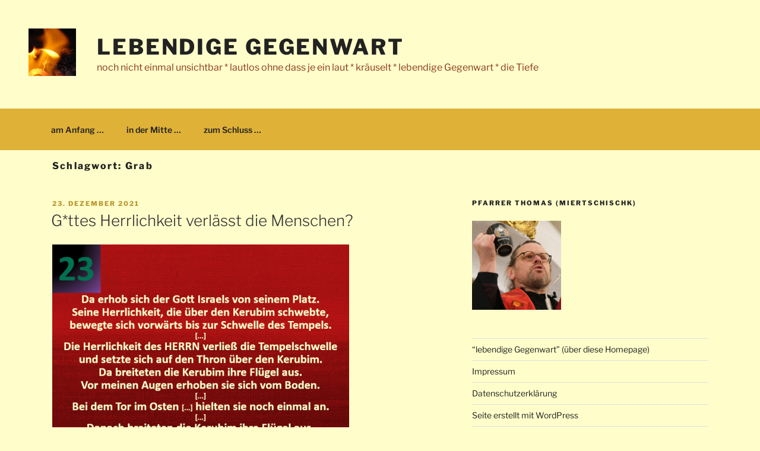

--- FILE ---
content_type: text/html; charset=UTF-8
request_url: https://lebendige-gegenwart.de/tag/grab/
body_size: 35609
content:
<!DOCTYPE html>
<html lang="de" class="no-js no-svg">
<head>
<meta charset="UTF-8">
<meta name="viewport" content="width=device-width, initial-scale=1.0">
<link rel="profile" href="https://gmpg.org/xfn/11">

<script>(function(html){html.className = html.className.replace(/\bno-js\b/,'js')})(document.documentElement);</script>
<title>Grab &#8211; lebendige Gegenwart</title>
<meta name='robots' content='max-image-preview:large' />
<link rel="alternate" type="application/rss+xml" title="lebendige Gegenwart &raquo; Feed" href="https://lebendige-gegenwart.de/feed/" />
<link rel="alternate" type="application/rss+xml" title="lebendige Gegenwart &raquo; Kommentar-Feed" href="https://lebendige-gegenwart.de/comments/feed/" />
<link rel="alternate" type="application/rss+xml" title="lebendige Gegenwart &raquo; Grab Schlagwort-Feed" href="https://lebendige-gegenwart.de/tag/grab/feed/" />
<style id='wp-img-auto-sizes-contain-inline-css'>
img:is([sizes=auto i],[sizes^="auto," i]){contain-intrinsic-size:3000px 1500px}
/*# sourceURL=wp-img-auto-sizes-contain-inline-css */
</style>
<style id='wp-emoji-styles-inline-css'>

	img.wp-smiley, img.emoji {
		display: inline !important;
		border: none !important;
		box-shadow: none !important;
		height: 1em !important;
		width: 1em !important;
		margin: 0 0.07em !important;
		vertical-align: -0.1em !important;
		background: none !important;
		padding: 0 !important;
	}
/*# sourceURL=wp-emoji-styles-inline-css */
</style>
<style id='wp-block-library-inline-css'>
:root{--wp-block-synced-color:#7a00df;--wp-block-synced-color--rgb:122,0,223;--wp-bound-block-color:var(--wp-block-synced-color);--wp-editor-canvas-background:#ddd;--wp-admin-theme-color:#007cba;--wp-admin-theme-color--rgb:0,124,186;--wp-admin-theme-color-darker-10:#006ba1;--wp-admin-theme-color-darker-10--rgb:0,107,160.5;--wp-admin-theme-color-darker-20:#005a87;--wp-admin-theme-color-darker-20--rgb:0,90,135;--wp-admin-border-width-focus:2px}@media (min-resolution:192dpi){:root{--wp-admin-border-width-focus:1.5px}}.wp-element-button{cursor:pointer}:root .has-very-light-gray-background-color{background-color:#eee}:root .has-very-dark-gray-background-color{background-color:#313131}:root .has-very-light-gray-color{color:#eee}:root .has-very-dark-gray-color{color:#313131}:root .has-vivid-green-cyan-to-vivid-cyan-blue-gradient-background{background:linear-gradient(135deg,#00d084,#0693e3)}:root .has-purple-crush-gradient-background{background:linear-gradient(135deg,#34e2e4,#4721fb 50%,#ab1dfe)}:root .has-hazy-dawn-gradient-background{background:linear-gradient(135deg,#faaca8,#dad0ec)}:root .has-subdued-olive-gradient-background{background:linear-gradient(135deg,#fafae1,#67a671)}:root .has-atomic-cream-gradient-background{background:linear-gradient(135deg,#fdd79a,#004a59)}:root .has-nightshade-gradient-background{background:linear-gradient(135deg,#330968,#31cdcf)}:root .has-midnight-gradient-background{background:linear-gradient(135deg,#020381,#2874fc)}:root{--wp--preset--font-size--normal:16px;--wp--preset--font-size--huge:42px}.has-regular-font-size{font-size:1em}.has-larger-font-size{font-size:2.625em}.has-normal-font-size{font-size:var(--wp--preset--font-size--normal)}.has-huge-font-size{font-size:var(--wp--preset--font-size--huge)}.has-text-align-center{text-align:center}.has-text-align-left{text-align:left}.has-text-align-right{text-align:right}.has-fit-text{white-space:nowrap!important}#end-resizable-editor-section{display:none}.aligncenter{clear:both}.items-justified-left{justify-content:flex-start}.items-justified-center{justify-content:center}.items-justified-right{justify-content:flex-end}.items-justified-space-between{justify-content:space-between}.screen-reader-text{border:0;clip-path:inset(50%);height:1px;margin:-1px;overflow:hidden;padding:0;position:absolute;width:1px;word-wrap:normal!important}.screen-reader-text:focus{background-color:#ddd;clip-path:none;color:#444;display:block;font-size:1em;height:auto;left:5px;line-height:normal;padding:15px 23px 14px;text-decoration:none;top:5px;width:auto;z-index:100000}html :where(.has-border-color){border-style:solid}html :where([style*=border-top-color]){border-top-style:solid}html :where([style*=border-right-color]){border-right-style:solid}html :where([style*=border-bottom-color]){border-bottom-style:solid}html :where([style*=border-left-color]){border-left-style:solid}html :where([style*=border-width]){border-style:solid}html :where([style*=border-top-width]){border-top-style:solid}html :where([style*=border-right-width]){border-right-style:solid}html :where([style*=border-bottom-width]){border-bottom-style:solid}html :where([style*=border-left-width]){border-left-style:solid}html :where(img[class*=wp-image-]){height:auto;max-width:100%}:where(figure){margin:0 0 1em}html :where(.is-position-sticky){--wp-admin--admin-bar--position-offset:var(--wp-admin--admin-bar--height,0px)}@media screen and (max-width:600px){html :where(.is-position-sticky){--wp-admin--admin-bar--position-offset:0px}}

/*# sourceURL=wp-block-library-inline-css */
</style><style id='wp-block-image-inline-css'>
.wp-block-image>a,.wp-block-image>figure>a{display:inline-block}.wp-block-image img{box-sizing:border-box;height:auto;max-width:100%;vertical-align:bottom}@media not (prefers-reduced-motion){.wp-block-image img.hide{visibility:hidden}.wp-block-image img.show{animation:show-content-image .4s}}.wp-block-image[style*=border-radius] img,.wp-block-image[style*=border-radius]>a{border-radius:inherit}.wp-block-image.has-custom-border img{box-sizing:border-box}.wp-block-image.aligncenter{text-align:center}.wp-block-image.alignfull>a,.wp-block-image.alignwide>a{width:100%}.wp-block-image.alignfull img,.wp-block-image.alignwide img{height:auto;width:100%}.wp-block-image .aligncenter,.wp-block-image .alignleft,.wp-block-image .alignright,.wp-block-image.aligncenter,.wp-block-image.alignleft,.wp-block-image.alignright{display:table}.wp-block-image .aligncenter>figcaption,.wp-block-image .alignleft>figcaption,.wp-block-image .alignright>figcaption,.wp-block-image.aligncenter>figcaption,.wp-block-image.alignleft>figcaption,.wp-block-image.alignright>figcaption{caption-side:bottom;display:table-caption}.wp-block-image .alignleft{float:left;margin:.5em 1em .5em 0}.wp-block-image .alignright{float:right;margin:.5em 0 .5em 1em}.wp-block-image .aligncenter{margin-left:auto;margin-right:auto}.wp-block-image :where(figcaption){margin-bottom:1em;margin-top:.5em}.wp-block-image.is-style-circle-mask img{border-radius:9999px}@supports ((-webkit-mask-image:none) or (mask-image:none)) or (-webkit-mask-image:none){.wp-block-image.is-style-circle-mask img{border-radius:0;-webkit-mask-image:url('data:image/svg+xml;utf8,<svg viewBox="0 0 100 100" xmlns="http://www.w3.org/2000/svg"><circle cx="50" cy="50" r="50"/></svg>');mask-image:url('data:image/svg+xml;utf8,<svg viewBox="0 0 100 100" xmlns="http://www.w3.org/2000/svg"><circle cx="50" cy="50" r="50"/></svg>');mask-mode:alpha;-webkit-mask-position:center;mask-position:center;-webkit-mask-repeat:no-repeat;mask-repeat:no-repeat;-webkit-mask-size:contain;mask-size:contain}}:root :where(.wp-block-image.is-style-rounded img,.wp-block-image .is-style-rounded img){border-radius:9999px}.wp-block-image figure{margin:0}.wp-lightbox-container{display:flex;flex-direction:column;position:relative}.wp-lightbox-container img{cursor:zoom-in}.wp-lightbox-container img:hover+button{opacity:1}.wp-lightbox-container button{align-items:center;backdrop-filter:blur(16px) saturate(180%);background-color:#5a5a5a40;border:none;border-radius:4px;cursor:zoom-in;display:flex;height:20px;justify-content:center;opacity:0;padding:0;position:absolute;right:16px;text-align:center;top:16px;width:20px;z-index:100}@media not (prefers-reduced-motion){.wp-lightbox-container button{transition:opacity .2s ease}}.wp-lightbox-container button:focus-visible{outline:3px auto #5a5a5a40;outline:3px auto -webkit-focus-ring-color;outline-offset:3px}.wp-lightbox-container button:hover{cursor:pointer;opacity:1}.wp-lightbox-container button:focus{opacity:1}.wp-lightbox-container button:focus,.wp-lightbox-container button:hover,.wp-lightbox-container button:not(:hover):not(:active):not(.has-background){background-color:#5a5a5a40;border:none}.wp-lightbox-overlay{box-sizing:border-box;cursor:zoom-out;height:100vh;left:0;overflow:hidden;position:fixed;top:0;visibility:hidden;width:100%;z-index:100000}.wp-lightbox-overlay .close-button{align-items:center;cursor:pointer;display:flex;justify-content:center;min-height:40px;min-width:40px;padding:0;position:absolute;right:calc(env(safe-area-inset-right) + 16px);top:calc(env(safe-area-inset-top) + 16px);z-index:5000000}.wp-lightbox-overlay .close-button:focus,.wp-lightbox-overlay .close-button:hover,.wp-lightbox-overlay .close-button:not(:hover):not(:active):not(.has-background){background:none;border:none}.wp-lightbox-overlay .lightbox-image-container{height:var(--wp--lightbox-container-height);left:50%;overflow:hidden;position:absolute;top:50%;transform:translate(-50%,-50%);transform-origin:top left;width:var(--wp--lightbox-container-width);z-index:9999999999}.wp-lightbox-overlay .wp-block-image{align-items:center;box-sizing:border-box;display:flex;height:100%;justify-content:center;margin:0;position:relative;transform-origin:0 0;width:100%;z-index:3000000}.wp-lightbox-overlay .wp-block-image img{height:var(--wp--lightbox-image-height);min-height:var(--wp--lightbox-image-height);min-width:var(--wp--lightbox-image-width);width:var(--wp--lightbox-image-width)}.wp-lightbox-overlay .wp-block-image figcaption{display:none}.wp-lightbox-overlay button{background:none;border:none}.wp-lightbox-overlay .scrim{background-color:#fff;height:100%;opacity:.9;position:absolute;width:100%;z-index:2000000}.wp-lightbox-overlay.active{visibility:visible}@media not (prefers-reduced-motion){.wp-lightbox-overlay.active{animation:turn-on-visibility .25s both}.wp-lightbox-overlay.active img{animation:turn-on-visibility .35s both}.wp-lightbox-overlay.show-closing-animation:not(.active){animation:turn-off-visibility .35s both}.wp-lightbox-overlay.show-closing-animation:not(.active) img{animation:turn-off-visibility .25s both}.wp-lightbox-overlay.zoom.active{animation:none;opacity:1;visibility:visible}.wp-lightbox-overlay.zoom.active .lightbox-image-container{animation:lightbox-zoom-in .4s}.wp-lightbox-overlay.zoom.active .lightbox-image-container img{animation:none}.wp-lightbox-overlay.zoom.active .scrim{animation:turn-on-visibility .4s forwards}.wp-lightbox-overlay.zoom.show-closing-animation:not(.active){animation:none}.wp-lightbox-overlay.zoom.show-closing-animation:not(.active) .lightbox-image-container{animation:lightbox-zoom-out .4s}.wp-lightbox-overlay.zoom.show-closing-animation:not(.active) .lightbox-image-container img{animation:none}.wp-lightbox-overlay.zoom.show-closing-animation:not(.active) .scrim{animation:turn-off-visibility .4s forwards}}@keyframes show-content-image{0%{visibility:hidden}99%{visibility:hidden}to{visibility:visible}}@keyframes turn-on-visibility{0%{opacity:0}to{opacity:1}}@keyframes turn-off-visibility{0%{opacity:1;visibility:visible}99%{opacity:0;visibility:visible}to{opacity:0;visibility:hidden}}@keyframes lightbox-zoom-in{0%{transform:translate(calc((-100vw + var(--wp--lightbox-scrollbar-width))/2 + var(--wp--lightbox-initial-left-position)),calc(-50vh + var(--wp--lightbox-initial-top-position))) scale(var(--wp--lightbox-scale))}to{transform:translate(-50%,-50%) scale(1)}}@keyframes lightbox-zoom-out{0%{transform:translate(-50%,-50%) scale(1);visibility:visible}99%{visibility:visible}to{transform:translate(calc((-100vw + var(--wp--lightbox-scrollbar-width))/2 + var(--wp--lightbox-initial-left-position)),calc(-50vh + var(--wp--lightbox-initial-top-position))) scale(var(--wp--lightbox-scale));visibility:hidden}}
/*# sourceURL=https://lebendige-gegenwart.de/wp-includes/blocks/image/style.min.css */
</style>
<style id='wp-block-image-theme-inline-css'>
:root :where(.wp-block-image figcaption){color:#555;font-size:13px;text-align:center}.is-dark-theme :root :where(.wp-block-image figcaption){color:#ffffffa6}.wp-block-image{margin:0 0 1em}
/*# sourceURL=https://lebendige-gegenwart.de/wp-includes/blocks/image/theme.min.css */
</style>
<style id='wp-block-tag-cloud-inline-css'>
.wp-block-tag-cloud{box-sizing:border-box}.wp-block-tag-cloud.aligncenter{justify-content:center;text-align:center}.wp-block-tag-cloud a{display:inline-block;margin-right:5px}.wp-block-tag-cloud span{display:inline-block;margin-left:5px;text-decoration:none}:root :where(.wp-block-tag-cloud.is-style-outline){display:flex;flex-wrap:wrap;gap:1ch}:root :where(.wp-block-tag-cloud.is-style-outline a){border:1px solid;font-size:unset!important;margin-right:0;padding:1ch 2ch;text-decoration:none!important}
/*# sourceURL=https://lebendige-gegenwart.de/wp-includes/blocks/tag-cloud/style.min.css */
</style>
<style id='global-styles-inline-css'>
:root{--wp--preset--aspect-ratio--square: 1;--wp--preset--aspect-ratio--4-3: 4/3;--wp--preset--aspect-ratio--3-4: 3/4;--wp--preset--aspect-ratio--3-2: 3/2;--wp--preset--aspect-ratio--2-3: 2/3;--wp--preset--aspect-ratio--16-9: 16/9;--wp--preset--aspect-ratio--9-16: 9/16;--wp--preset--color--black: #000000;--wp--preset--color--cyan-bluish-gray: #abb8c3;--wp--preset--color--white: #ffffff;--wp--preset--color--pale-pink: #f78da7;--wp--preset--color--vivid-red: #cf2e2e;--wp--preset--color--luminous-vivid-orange: #ff6900;--wp--preset--color--luminous-vivid-amber: #fcb900;--wp--preset--color--light-green-cyan: #7bdcb5;--wp--preset--color--vivid-green-cyan: #00d084;--wp--preset--color--pale-cyan-blue: #8ed1fc;--wp--preset--color--vivid-cyan-blue: #0693e3;--wp--preset--color--vivid-purple: #9b51e0;--wp--preset--gradient--vivid-cyan-blue-to-vivid-purple: linear-gradient(135deg,rgb(6,147,227) 0%,rgb(155,81,224) 100%);--wp--preset--gradient--light-green-cyan-to-vivid-green-cyan: linear-gradient(135deg,rgb(122,220,180) 0%,rgb(0,208,130) 100%);--wp--preset--gradient--luminous-vivid-amber-to-luminous-vivid-orange: linear-gradient(135deg,rgb(252,185,0) 0%,rgb(255,105,0) 100%);--wp--preset--gradient--luminous-vivid-orange-to-vivid-red: linear-gradient(135deg,rgb(255,105,0) 0%,rgb(207,46,46) 100%);--wp--preset--gradient--very-light-gray-to-cyan-bluish-gray: linear-gradient(135deg,rgb(238,238,238) 0%,rgb(169,184,195) 100%);--wp--preset--gradient--cool-to-warm-spectrum: linear-gradient(135deg,rgb(74,234,220) 0%,rgb(151,120,209) 20%,rgb(207,42,186) 40%,rgb(238,44,130) 60%,rgb(251,105,98) 80%,rgb(254,248,76) 100%);--wp--preset--gradient--blush-light-purple: linear-gradient(135deg,rgb(255,206,236) 0%,rgb(152,150,240) 100%);--wp--preset--gradient--blush-bordeaux: linear-gradient(135deg,rgb(254,205,165) 0%,rgb(254,45,45) 50%,rgb(107,0,62) 100%);--wp--preset--gradient--luminous-dusk: linear-gradient(135deg,rgb(255,203,112) 0%,rgb(199,81,192) 50%,rgb(65,88,208) 100%);--wp--preset--gradient--pale-ocean: linear-gradient(135deg,rgb(255,245,203) 0%,rgb(182,227,212) 50%,rgb(51,167,181) 100%);--wp--preset--gradient--electric-grass: linear-gradient(135deg,rgb(202,248,128) 0%,rgb(113,206,126) 100%);--wp--preset--gradient--midnight: linear-gradient(135deg,rgb(2,3,129) 0%,rgb(40,116,252) 100%);--wp--preset--font-size--small: 13px;--wp--preset--font-size--medium: 20px;--wp--preset--font-size--large: 36px;--wp--preset--font-size--x-large: 42px;--wp--preset--spacing--20: 0.44rem;--wp--preset--spacing--30: 0.67rem;--wp--preset--spacing--40: 1rem;--wp--preset--spacing--50: 1.5rem;--wp--preset--spacing--60: 2.25rem;--wp--preset--spacing--70: 3.38rem;--wp--preset--spacing--80: 5.06rem;--wp--preset--shadow--natural: 6px 6px 9px rgba(0, 0, 0, 0.2);--wp--preset--shadow--deep: 12px 12px 50px rgba(0, 0, 0, 0.4);--wp--preset--shadow--sharp: 6px 6px 0px rgba(0, 0, 0, 0.2);--wp--preset--shadow--outlined: 6px 6px 0px -3px rgb(255, 255, 255), 6px 6px rgb(0, 0, 0);--wp--preset--shadow--crisp: 6px 6px 0px rgb(0, 0, 0);}:where(.is-layout-flex){gap: 0.5em;}:where(.is-layout-grid){gap: 0.5em;}body .is-layout-flex{display: flex;}.is-layout-flex{flex-wrap: wrap;align-items: center;}.is-layout-flex > :is(*, div){margin: 0;}body .is-layout-grid{display: grid;}.is-layout-grid > :is(*, div){margin: 0;}:where(.wp-block-columns.is-layout-flex){gap: 2em;}:where(.wp-block-columns.is-layout-grid){gap: 2em;}:where(.wp-block-post-template.is-layout-flex){gap: 1.25em;}:where(.wp-block-post-template.is-layout-grid){gap: 1.25em;}.has-black-color{color: var(--wp--preset--color--black) !important;}.has-cyan-bluish-gray-color{color: var(--wp--preset--color--cyan-bluish-gray) !important;}.has-white-color{color: var(--wp--preset--color--white) !important;}.has-pale-pink-color{color: var(--wp--preset--color--pale-pink) !important;}.has-vivid-red-color{color: var(--wp--preset--color--vivid-red) !important;}.has-luminous-vivid-orange-color{color: var(--wp--preset--color--luminous-vivid-orange) !important;}.has-luminous-vivid-amber-color{color: var(--wp--preset--color--luminous-vivid-amber) !important;}.has-light-green-cyan-color{color: var(--wp--preset--color--light-green-cyan) !important;}.has-vivid-green-cyan-color{color: var(--wp--preset--color--vivid-green-cyan) !important;}.has-pale-cyan-blue-color{color: var(--wp--preset--color--pale-cyan-blue) !important;}.has-vivid-cyan-blue-color{color: var(--wp--preset--color--vivid-cyan-blue) !important;}.has-vivid-purple-color{color: var(--wp--preset--color--vivid-purple) !important;}.has-black-background-color{background-color: var(--wp--preset--color--black) !important;}.has-cyan-bluish-gray-background-color{background-color: var(--wp--preset--color--cyan-bluish-gray) !important;}.has-white-background-color{background-color: var(--wp--preset--color--white) !important;}.has-pale-pink-background-color{background-color: var(--wp--preset--color--pale-pink) !important;}.has-vivid-red-background-color{background-color: var(--wp--preset--color--vivid-red) !important;}.has-luminous-vivid-orange-background-color{background-color: var(--wp--preset--color--luminous-vivid-orange) !important;}.has-luminous-vivid-amber-background-color{background-color: var(--wp--preset--color--luminous-vivid-amber) !important;}.has-light-green-cyan-background-color{background-color: var(--wp--preset--color--light-green-cyan) !important;}.has-vivid-green-cyan-background-color{background-color: var(--wp--preset--color--vivid-green-cyan) !important;}.has-pale-cyan-blue-background-color{background-color: var(--wp--preset--color--pale-cyan-blue) !important;}.has-vivid-cyan-blue-background-color{background-color: var(--wp--preset--color--vivid-cyan-blue) !important;}.has-vivid-purple-background-color{background-color: var(--wp--preset--color--vivid-purple) !important;}.has-black-border-color{border-color: var(--wp--preset--color--black) !important;}.has-cyan-bluish-gray-border-color{border-color: var(--wp--preset--color--cyan-bluish-gray) !important;}.has-white-border-color{border-color: var(--wp--preset--color--white) !important;}.has-pale-pink-border-color{border-color: var(--wp--preset--color--pale-pink) !important;}.has-vivid-red-border-color{border-color: var(--wp--preset--color--vivid-red) !important;}.has-luminous-vivid-orange-border-color{border-color: var(--wp--preset--color--luminous-vivid-orange) !important;}.has-luminous-vivid-amber-border-color{border-color: var(--wp--preset--color--luminous-vivid-amber) !important;}.has-light-green-cyan-border-color{border-color: var(--wp--preset--color--light-green-cyan) !important;}.has-vivid-green-cyan-border-color{border-color: var(--wp--preset--color--vivid-green-cyan) !important;}.has-pale-cyan-blue-border-color{border-color: var(--wp--preset--color--pale-cyan-blue) !important;}.has-vivid-cyan-blue-border-color{border-color: var(--wp--preset--color--vivid-cyan-blue) !important;}.has-vivid-purple-border-color{border-color: var(--wp--preset--color--vivid-purple) !important;}.has-vivid-cyan-blue-to-vivid-purple-gradient-background{background: var(--wp--preset--gradient--vivid-cyan-blue-to-vivid-purple) !important;}.has-light-green-cyan-to-vivid-green-cyan-gradient-background{background: var(--wp--preset--gradient--light-green-cyan-to-vivid-green-cyan) !important;}.has-luminous-vivid-amber-to-luminous-vivid-orange-gradient-background{background: var(--wp--preset--gradient--luminous-vivid-amber-to-luminous-vivid-orange) !important;}.has-luminous-vivid-orange-to-vivid-red-gradient-background{background: var(--wp--preset--gradient--luminous-vivid-orange-to-vivid-red) !important;}.has-very-light-gray-to-cyan-bluish-gray-gradient-background{background: var(--wp--preset--gradient--very-light-gray-to-cyan-bluish-gray) !important;}.has-cool-to-warm-spectrum-gradient-background{background: var(--wp--preset--gradient--cool-to-warm-spectrum) !important;}.has-blush-light-purple-gradient-background{background: var(--wp--preset--gradient--blush-light-purple) !important;}.has-blush-bordeaux-gradient-background{background: var(--wp--preset--gradient--blush-bordeaux) !important;}.has-luminous-dusk-gradient-background{background: var(--wp--preset--gradient--luminous-dusk) !important;}.has-pale-ocean-gradient-background{background: var(--wp--preset--gradient--pale-ocean) !important;}.has-electric-grass-gradient-background{background: var(--wp--preset--gradient--electric-grass) !important;}.has-midnight-gradient-background{background: var(--wp--preset--gradient--midnight) !important;}.has-small-font-size{font-size: var(--wp--preset--font-size--small) !important;}.has-medium-font-size{font-size: var(--wp--preset--font-size--medium) !important;}.has-large-font-size{font-size: var(--wp--preset--font-size--large) !important;}.has-x-large-font-size{font-size: var(--wp--preset--font-size--x-large) !important;}
/*# sourceURL=global-styles-inline-css */
</style>

<style id='classic-theme-styles-inline-css'>
/*! This file is auto-generated */
.wp-block-button__link{color:#fff;background-color:#32373c;border-radius:9999px;box-shadow:none;text-decoration:none;padding:calc(.667em + 2px) calc(1.333em + 2px);font-size:1.125em}.wp-block-file__button{background:#32373c;color:#fff;text-decoration:none}
/*# sourceURL=/wp-includes/css/classic-themes.min.css */
</style>
<link rel='stylesheet' id='twentyseventeen-fonts-css' href='https://usercontent.one/wp/lebendige-gegenwart.de/wp-content/themes/twentyseventeen/assets/fonts/font-libre-franklin.css?ver=20230328' media='all' />
<link rel='stylesheet' id='twentyseventeen-style-css' href='https://usercontent.one/wp/lebendige-gegenwart.de/wp-content/themes/twentyseventeen/style.css?ver=20250415' media='all' />
<link rel='stylesheet' id='twentyseventeen-block-style-css' href='https://usercontent.one/wp/lebendige-gegenwart.de/wp-content/themes/twentyseventeen/assets/css/blocks.css?ver=20240729' media='all' />
<script src="https://usercontent.one/wp/lebendige-gegenwart.de/wp-content/plugins/stop-user-enumeration/frontend/js/frontend.js?ver=1.7.5" id="stop-user-enumeration-js" defer data-wp-strategy="defer"></script>
<script src="https://lebendige-gegenwart.de/wp-includes/js/jquery/jquery.min.js?ver=3.7.1" id="jquery-core-js"></script>
<script src="https://lebendige-gegenwart.de/wp-includes/js/jquery/jquery-migrate.min.js?ver=3.4.1" id="jquery-migrate-js"></script>
<script id="twentyseventeen-global-js-extra">
var twentyseventeenScreenReaderText = {"quote":"\u003Csvg class=\"icon icon-quote-right\" aria-hidden=\"true\" role=\"img\"\u003E \u003Cuse href=\"#icon-quote-right\" xlink:href=\"#icon-quote-right\"\u003E\u003C/use\u003E \u003C/svg\u003E","expand":"Untermen\u00fc \u00f6ffnen","collapse":"Untermen\u00fc schlie\u00dfen","icon":"\u003Csvg class=\"icon icon-angle-down\" aria-hidden=\"true\" role=\"img\"\u003E \u003Cuse href=\"#icon-angle-down\" xlink:href=\"#icon-angle-down\"\u003E\u003C/use\u003E \u003Cspan class=\"svg-fallback icon-angle-down\"\u003E\u003C/span\u003E\u003C/svg\u003E"};
//# sourceURL=twentyseventeen-global-js-extra
</script>
<script src="https://usercontent.one/wp/lebendige-gegenwart.de/wp-content/themes/twentyseventeen/assets/js/global.js?ver=20211130" id="twentyseventeen-global-js" defer data-wp-strategy="defer"></script>
<script src="https://usercontent.one/wp/lebendige-gegenwart.de/wp-content/themes/twentyseventeen/assets/js/navigation.js?ver=20210122" id="twentyseventeen-navigation-js" defer data-wp-strategy="defer"></script>
<link rel="https://api.w.org/" href="https://lebendige-gegenwart.de/wp-json/" /><link rel="alternate" title="JSON" type="application/json" href="https://lebendige-gegenwart.de/wp-json/wp/v2/tags/397" /><link rel="EditURI" type="application/rsd+xml" title="RSD" href="https://lebendige-gegenwart.de/xmlrpc.php?rsd" />
<meta name="generator" content="WordPress 6.9" />
<style>[class*=" icon-oc-"],[class^=icon-oc-]{speak:none;font-style:normal;font-weight:400;font-variant:normal;text-transform:none;line-height:1;-webkit-font-smoothing:antialiased;-moz-osx-font-smoothing:grayscale}.icon-oc-one-com-white-32px-fill:before{content:"901"}.icon-oc-one-com:before{content:"900"}#one-com-icon,.toplevel_page_onecom-wp .wp-menu-image{speak:none;display:flex;align-items:center;justify-content:center;text-transform:none;line-height:1;-webkit-font-smoothing:antialiased;-moz-osx-font-smoothing:grayscale}.onecom-wp-admin-bar-item>a,.toplevel_page_onecom-wp>.wp-menu-name{font-size:16px;font-weight:400;line-height:1}.toplevel_page_onecom-wp>.wp-menu-name img{width:69px;height:9px;}.wp-submenu-wrap.wp-submenu>.wp-submenu-head>img{width:88px;height:auto}.onecom-wp-admin-bar-item>a img{height:7px!important}.onecom-wp-admin-bar-item>a img,.toplevel_page_onecom-wp>.wp-menu-name img{opacity:.8}.onecom-wp-admin-bar-item.hover>a img,.toplevel_page_onecom-wp.wp-has-current-submenu>.wp-menu-name img,li.opensub>a.toplevel_page_onecom-wp>.wp-menu-name img{opacity:1}#one-com-icon:before,.onecom-wp-admin-bar-item>a:before,.toplevel_page_onecom-wp>.wp-menu-image:before{content:'';position:static!important;background-color:rgba(240,245,250,.4);border-radius:102px;width:18px;height:18px;padding:0!important}.onecom-wp-admin-bar-item>a:before{width:14px;height:14px}.onecom-wp-admin-bar-item.hover>a:before,.toplevel_page_onecom-wp.opensub>a>.wp-menu-image:before,.toplevel_page_onecom-wp.wp-has-current-submenu>.wp-menu-image:before{background-color:#76b82a}.onecom-wp-admin-bar-item>a{display:inline-flex!important;align-items:center;justify-content:center}#one-com-logo-wrapper{font-size:4em}#one-com-icon{vertical-align:middle}.imagify-welcome{display:none !important;}</style><!--Customizer CSS--> 
<style type="text/css">
.admin-bar :target:before
{
   height: 117px;
   margin-top: -117px;
}
.single-post:not(.has-sidebar) #primary,
.page.page-one-column:not(.twentyseventeen-front-page) #primary,
.archive.page-one-column:not(.has-sidebar) .page-header,
.archive.page-one-column:not(.has-sidebar) #primary {
    max-width: none;
}
.navigation-top {
    z-index: 1001 !important;
}
@supports (-webkit-touch-callout: none) {
	@media screen and (min-width: 48em) {
		.background-fixed .panel-image {
			background-size: cover;
			height: auto;
			background-attachment: scroll;
		}
	}
}
.colors-dark .site-content-contain, .colors-dark .navigation-top, .colors-dark .main-navigation ul,
.colors-custom .site-content-contain, .colors-custom .navigation-top, .colors-custom .main-navigation ul,
.site-content-contain, .navigation-top {
background-color: transparent;
}
body, body.colors-dark, body.colors-custom { background-color: #fffecb; }.screen-reader-text:focus {
	box-shadow: none;
}
.entry-content a,
.entry-summary a,
.comment-content a,
.widget a,
.site-footer .widget-area a,
.posts-navigation a,
.widget_authors a strong {
	box-shadow: none;
}
.entry-title a,
.entry-meta a,
.page-links a,
.page-links a .page-number,
.entry-footer a,
.entry-footer .cat-links a,
.entry-footer .tags-links a,
.edit-link a,
.post-navigation a,
.logged-in-as a,
.comment-navigation a,
.comment-metadata a,
.comment-metadata a.comment-edit-link,
.comment-reply-link,
a .nav-title,
.pagination a,
.comments-pagination a,
.site-info a,
.widget .widget-title a,
.widget ul li a,
.site-footer .widget-area ul li a,
.site-footer .widget-area ul li a {
	box-shadow: none;
}
.entry-content a:focus,
.entry-content a:hover,
.entry-summary a:focus,
.entry-summary a:hover,
.comment-content a:focus,
.comment-content a:hover,
.widget a:focus,
.widget a:hover,
.site-footer .widget-area a:focus,
.site-footer .widget-area a:hover,
.posts-navigation a:focus,
.posts-navigation a:hover,
.comment-metadata a:focus,
.comment-metadata a:hover,
.comment-metadata a.comment-edit-link:focus,
.comment-metadata a.comment-edit-link:hover,
.comment-reply-link:focus,
.comment-reply-link:hover,
.widget_authors a:focus strong,
.widget_authors a:hover strong,
.entry-title a:focus,
.entry-title a:hover,
.entry-meta a:focus,
.entry-meta a:hover,
.page-links a:focus .page-number,
.page-links a:hover .page-number,
.entry-footer a:focus,
.entry-footer a:hover,
.entry-footer .cat-links a:focus,
.entry-footer .cat-links a:hover,
.entry-footer .tags-links a:focus,
.entry-footer .tags-links a:hover,
.post-navigation a:focus,
.post-navigation a:hover,
.pagination a:not(.prev):not(.next):focus,
.pagination a:not(.prev):not(.next):hover,
.comments-pagination a:not(.prev):not(.next):focus,
.comments-pagination a:not(.prev):not(.next):hover,
.logged-in-as a:focus,
.logged-in-as a:hover,
a:focus .nav-title,
a:hover .nav-title,
.edit-link a:focus,
.edit-link a:hover,
.site-info a:focus,
.site-info a:hover,
.widget .widget-title a:focus,
.widget .widget-title a:hover,
.widget ul li a:focus,
.widget ul li a:hover {
	box-shadow: none;
}
.entry-content a img,
.comment-content a img,
.widget a img {
	box-shadow: none;
}
.colors-dark .entry-content a,
.colors-dark .entry-summary a,
.colors-dark .comment-content a,
.colors-dark .widget a,
.colors-dark .site-footer .widget-area a,
.colors-dark .posts-navigation a,
.colors-dark .widget_authors a strong {
	box-shadow: none;
}
.colors-custom .entry-content a:hover,
.colors-custom .entry-content a:focus,
.colors-custom .entry-summary a:hover,
.colors-custom .entry-summary a:focus,
.colors-custom .comment-content a:focus,
.colors-custom .comment-content a:hover,
.colors-custom .widget a:hover,
.colors-custom .widget a:focus,
.colors-custom .site-footer .widget-area a:hover,
.colors-custom .site-footer .widget-area a:focus,
.colors-custom .posts-navigation a:hover,
.colors-custom .posts-navigation a:focus,
.colors-custom .widget_authors a:hover strong,
.colors-custom .widget_authors a:focus strong {
    box-shadow: none;
}
.custom-header .wrap, .header-sidebar-wrap { max-width: 100%; }.site-branding { background-color: #fffecb; }.site-description, .colors-dark .site-description, body.has-header-image .site-description, body.has-header-video .site-description, .site-description, .colors-dark .site-description, .colors-custom .site-description, body.has-header-image .site-description, body.has-header-video .site-description, body.has-header-image.colors-dark .site-description, body.has-header-video.colors-dark .site-description, body.has-header-image.colors-custom .site-description, body.has-header-video.colors-custom .site-description { color: #8b3918; }.custom-header-media:before {
background: linear-gradient(to bottom, rgba(0, 0, 0, 0) 0%, rgba(0, 0, 0, 0.3) 75%, rgba(0, 0, 0, 0.3) 100%);
}
.navigation-top .wrap { max-width: 75rem; }.navigation-top, .main-navigation ul, .colors-dark .navigation-top, .colors-dark .main-navigation ul, .colors-custom .navigation-top, .colors-custom .main-navigation ul {
background-size: cover;
background-position: center center;
background-repeat: no-repeat;
}
.navigation-top .current-menu-item > a, .navigation-top .current_page_item > a, .colors-dark .navigation-top .current-menu-item > a, .colors-dark .navigation-top .current_page_item > a, .colors-custom .navigation-top .current-menu-item > a, .colors-custom .navigation-top .current_page_item > a { color: #8b3918; }.dropdown-toggle:hover, .navigation-top a:hover, .main-navigation li li.focus > a, .main-navigation li li:focus > a, .main-navigation li li:hover > a, .main-navigation li li a:hover, .main-navigation li li a:focus, .main-navigation li li.current_page_item a:hover, .main-navigation li li.current-menu-item a:hover, .main-navigation li li.current_page_item a:focus, .main-navigation li li.current-menu-item a:focus, .colors-dark .navigation-top a:hover, .colors-dark .main-navigation li li.focus > a, .colors-dark .main-navigation li li:focus > a, .colors-dark .main-navigation li li:hover > a, .colors-dark .main-navigation li li a:hover, .colors-dark .main-navigation li li a:focus, .colors-dark .main-navigation li li.current_page_item a:hover, .colors-dark .main-navigation li li.current-menu-item a:hover, .colors-dark .main-navigation li li.current_page_item a:focus, .colors-dark .main-navigation li li.current-menu-item a:focus, .colors-custom .navigation-top a:hover, .colors-custom .main-navigation li li.focus > a, .colors-custom .main-navigation li li:focus > a, .colors-custom .main-navigation li li:hover > a, .colors-custom .main-navigation li li a:hover, .colors-custom .main-navigation li li a:focus, .colors-custom .main-navigation li li.current_page_item a:hover, .colors-custom .main-navigation li li.current-menu-item a:hover, .colors-custom .main-navigation li li.current_page_item a:focus, .colors-custom .main-navigation li li.current-menu-item a:focus { color: #fffecb; }@media screen and (min-width: 48em) {
	.main-navigation li, .colors-dark .main-navigation li, .colors-custom .main-navigation li {
		-webkit-transition: background-color 0.2s ease-in-out;
		transition: background-color 0.2s ease-in-out;
	}
    .main-navigation li:hover, .main-navigation li.focus, .main-navigation li li:hover, .main-navigation li li.focus,
    .colors-dark .main-navigation li:hover, .colors-dark .main-navigation li.focus, .colors-dark .main-navigation li li:hover, .colors-dark .main-navigation li li.focus,
    .colors-custom .main-navigation li:hover, .colors-custom .main-navigation li.focus, .colors-custom .main-navigation li li:hover, .colors-custom .main-navigation li li.focus {
        background-color: #dfb136;
    }
}
.navigation-top, .main-navigation ul, .colors-dark .navigation-top, .colors-dark .main-navigation ul, .colors-custom .navigation-top, .colors-custom .main-navigation ul { background-color: #dfb136; }@media screen and (min-width: 48em) {
    .main-navigation ul ul, .colors-dark .main-navigation ul ul, .colors-custom .main-navigation ul ul {
        background-color: #dfb136;
		border: none;
    }
}
.navigation-top {
    border: none;
}
.menu-toggle {
	margin: 0 auto 0;
}
@media screen and (min-width: 48em) {
    .main-navigation ul li.menu-item-has-children:before,
	.main-navigation ul li.page_item_has_children:before,
	.main-navigation ul li.menu-item-has-children:after,
	.main-navigation ul li.page_item_has_children:after {
        transform: rotate(180deg);
		bottom: -7px;
	}
}
@media screen and (min-width: 48em) {
	.site-header .menu-scroll-down {
		display: none;
	}
}
#content .wrap { max-width: 75em; }#content { background-color: #fffecb; }@media screen and (min-width: 30em) {
    .page-one-column .panel-content .wrap {
        max-width: 75em;
    }
}
.site-content, .panel-content .wrap {
    padding-top: 0.455em;
}
@media screen and (min-width: 48em) {
    .site-content, .panel-content .wrap {
        padding-top: 1em;
    }
}
.archive .page-header .page-title, .home .page-header .page-title { text-transform: none; }.archive .page-header .page-title, .home .page-header .page-title, .blog .page-header .page-title { font-size:1rem; }.archive .page-header .page-title, .home .page-header .page-title, .blog .page-header .page-title { font-weight: 900; }.entry-meta, .entry-footer .cat-links, .entry-footer .tags-links, .entry-meta a, .entry-footer .cat-links a, .entry-footer .tags-links a, .entry-footer .cat-links .icon, .entry-footer .tags-links .icon { color: #bb9831; }body.page .entry-header .entry-title { text-transform: none; }@media screen and (min-width: 48em) {
    .page.page-one-column .entry-header, .twentyseventeen-front-page.page-one-column .entry-header, .archive.page-one-column:not(.has-sidebar) .page-header {
        margin-bottom: 4em;
    }
}
.entry-content a { color: #433396; }footer .wrap { max-width: 75rem; }.site-footer { background-color: #dfb136; }.site-info a, .site-footer .widget-area a { color: #433396; }.site-info a:hover, .site-footer .widget-area a:hover, .colors-dark .site-info a:hover, .colors-dark .site-footer .widget-area a:hover, .colors-custom .site-info a:hover, .colors-custom .site-footer .widget-area a:hover { color: #fffecb; }.site-info:last-child a:last-child {
    display: none;
}
.site-info:last-child span {
    display: none;
}
.site-info p {
    margin: 0;
}
</style> 
<!--/Customizer CSS-->
<link rel="icon" href="https://usercontent.one/wp/lebendige-gegenwart.de/wp-content/uploads/2021/08/cropped-DSC03976-zugeschnitten-50-32x32.jpg" sizes="32x32" />
<link rel="icon" href="https://usercontent.one/wp/lebendige-gegenwart.de/wp-content/uploads/2021/08/cropped-DSC03976-zugeschnitten-50-192x192.jpg" sizes="192x192" />
<link rel="apple-touch-icon" href="https://usercontent.one/wp/lebendige-gegenwart.de/wp-content/uploads/2021/08/cropped-DSC03976-zugeschnitten-50-180x180.jpg" />
<meta name="msapplication-TileImage" content="https://usercontent.one/wp/lebendige-gegenwart.de/wp-content/uploads/2021/08/cropped-DSC03976-zugeschnitten-50-270x270.jpg" />
		<style id="wp-custom-css">
			/* Fixed menu at top for small and medium devices... */
@media screen and (min-width: 20em) and (max-width: 47.99em) {
    .navigation-top {
        bottom: auto;
        position: fixed;
        left: 0;
        right: 0;
        top: 0;
        width: 100%;
        z-index: 7;
    }
 
    #post-7 .panel-image {
        display: none;
    }
 
    .site-branding {
        padding: 5em 0 2em;
    }
}
		</style>
		<link rel='stylesheet' id='shariffcss-css' href='https://usercontent.one/wp/lebendige-gegenwart.de/wp-content/plugins/shariff/css/shariff.min.css?ver=4.6.15' media='all' />
</head>

<body class="archive tag tag-grab tag-397 wp-custom-logo wp-embed-responsive wp-theme-twentyseventeen hfeed has-sidebar page-two-column colors-light">
<div id="page" class="site">
	<a class="skip-link screen-reader-text" href="#content">
		Zum Inhalt springen	</a>

	<header id="masthead" class="site-header">

		<div class="custom-header">

		<div class="custom-header-media">
					</div>

	<div class="site-branding">
	<div class="wrap">

		<a href="https://lebendige-gegenwart.de/" class="custom-logo-link" rel="home"><img width="512" height="512" src="https://usercontent.one/wp/lebendige-gegenwart.de/wp-content/uploads/2021/08/cropped-DSC03976-zugeschnitten-50.jpg" class="custom-logo" alt="lebendige Gegenwart" decoding="async" fetchpriority="high" srcset="https://usercontent.one/wp/lebendige-gegenwart.de/wp-content/uploads/2021/08/cropped-DSC03976-zugeschnitten-50.jpg 512w, https://usercontent.one/wp/lebendige-gegenwart.de/wp-content/uploads/2021/08/cropped-DSC03976-zugeschnitten-50-300x300.jpg 300w, https://usercontent.one/wp/lebendige-gegenwart.de/wp-content/uploads/2021/08/cropped-DSC03976-zugeschnitten-50-150x150.jpg 150w, https://usercontent.one/wp/lebendige-gegenwart.de/wp-content/uploads/2021/08/cropped-DSC03976-zugeschnitten-50-100x100.jpg 100w, https://usercontent.one/wp/lebendige-gegenwart.de/wp-content/uploads/2021/08/cropped-DSC03976-zugeschnitten-50-270x270.jpg 270w, https://usercontent.one/wp/lebendige-gegenwart.de/wp-content/uploads/2021/08/cropped-DSC03976-zugeschnitten-50-192x192.jpg 192w, https://usercontent.one/wp/lebendige-gegenwart.de/wp-content/uploads/2021/08/cropped-DSC03976-zugeschnitten-50-180x180.jpg 180w, https://usercontent.one/wp/lebendige-gegenwart.de/wp-content/uploads/2021/08/cropped-DSC03976-zugeschnitten-50-32x32.jpg 32w" sizes="(max-width: 767px) 89vw, (max-width: 1000px) 54vw, (max-width: 1071px) 543px, 580px" /></a>
		<div class="site-branding-text">
										<p class="site-title"><a href="https://lebendige-gegenwart.de/" rel="home" >lebendige Gegenwart</a></p>
			
							<p class="site-description">noch nicht einmal unsichtbar * lautlos ohne dass je ein laut * kräuselt * lebendige Gegenwart * die Tiefe</p>
					</div><!-- .site-branding-text -->

		
	</div><!-- .wrap -->
</div><!-- .site-branding -->

</div><!-- .custom-header -->

					<div class="navigation-top">
				<div class="wrap">
					<nav id="site-navigation" class="main-navigation" aria-label="Oberes Menü">
	<button class="menu-toggle" aria-controls="top-menu" aria-expanded="false">
		<svg class="icon icon-bars" aria-hidden="true" role="img"> <use href="#icon-bars" xlink:href="#icon-bars"></use> </svg><svg class="icon icon-close" aria-hidden="true" role="img"> <use href="#icon-close" xlink:href="#icon-close"></use> </svg>Menü	</button>

	<div class="menu-oberes-menue-container"><ul id="top-menu" class="menu"><li id="menu-item-28" class="menu-item menu-item-type-custom menu-item-object-custom menu-item-28"><a href="https://lebendige-gegenwart.de/am-anfang">am Anfang &#8230;</a></li>
<li id="menu-item-764" class="menu-item menu-item-type-custom menu-item-object-custom menu-item-home menu-item-764"><a href="https://lebendige-gegenwart.de">in der Mitte &#8230;</a></li>
<li id="menu-item-89" class="menu-item menu-item-type-post_type menu-item-object-page menu-item-89"><a href="https://lebendige-gegenwart.de/zum-schluss/">zum Schluss …</a></li>
</ul></div>
	</nav><!-- #site-navigation -->
				</div><!-- .wrap -->
			</div><!-- .navigation-top -->
		
	</header><!-- #masthead -->

	
	<div class="site-content-contain">
		<div id="content" class="site-content">

<div class="wrap">

			<header class="page-header">
			<h1 class="page-title">Schlagwort: <span>Grab</span></h1>		</header><!-- .page-header -->
	
	<div id="primary" class="content-area">
		<main id="main" class="site-main">

					
<article id="post-1062" class="post-1062 post type-post status-publish format-standard hentry category-adventskalender category-bibel category-gesellschaft category-lyrik category-theologisches category-zitate tag-erich-fried tag-gott tag-grab tag-heiligtum tag-herrlichkeit tag-hesekiel tag-kerubim tag-krippe tag-mensch tag-ostern tag-schrecken tag-weihnachten tag-zukunft">
		<header class="entry-header">
		<div class="entry-meta"><span class="screen-reader-text">Veröffentlicht am</span> <a href="https://lebendige-gegenwart.de/2021/12/23/zeit-der-steine-erich-fried/" rel="bookmark"><time class="entry-date published" datetime="2021-12-23T02:03:00+01:00">23. Dezember 2021</time><time class="updated" datetime="2022-01-28T11:21:34+01:00">28. Januar 2022</time></a></div><!-- .entry-meta --><h2 class="entry-title"><a href="https://lebendige-gegenwart.de/2021/12/23/zeit-der-steine-erich-fried/" rel="bookmark">G*ttes Herrlichkeit verlässt die Menschen?</a></h2>	</header><!-- .entry-header -->

	
	<div class="entry-content">
		
<figure class="wp-block-image size-full"><img decoding="async" width="500" height="500" src="https://usercontent.one/wp/lebendige-gegenwart.de/wp-content/uploads/2022/01/Advent-2021-23-Herrlichkeit-verlaesst-den-Tempel68.png" alt="" class="wp-image-1067" srcset="https://usercontent.one/wp/lebendige-gegenwart.de/wp-content/uploads/2022/01/Advent-2021-23-Herrlichkeit-verlaesst-den-Tempel68.png 500w, https://usercontent.one/wp/lebendige-gegenwart.de/wp-content/uploads/2022/01/Advent-2021-23-Herrlichkeit-verlaesst-den-Tempel68-300x300.png 300w, https://usercontent.one/wp/lebendige-gegenwart.de/wp-content/uploads/2022/01/Advent-2021-23-Herrlichkeit-verlaesst-den-Tempel68-150x150.png 150w, https://usercontent.one/wp/lebendige-gegenwart.de/wp-content/uploads/2022/01/Advent-2021-23-Herrlichkeit-verlaesst-den-Tempel68-100x100.png 100w" sizes="(max-width: 500px) 100vw, 500px" /></figure>



 <a href="https://lebendige-gegenwart.de/2021/12/23/zeit-der-steine-erich-fried/#more-1062" class="more-link"><span class="screen-reader-text">„G*ttes Herrlichkeit verlässt die Menschen?“</span> weiterlesen</a><div class="shariff shariff-align-flex-start shariff-widget-align-flex-start" style="display:none"><ul class="shariff-buttons theme-round orientation-horizontal buttonsize-small"><li class="shariff-button facebook shariff-nocustomcolor" style="background-color:#4273c8"><a href="https://www.facebook.com/sharer/sharer.php?u=https%3A%2F%2Flebendige-gegenwart.de%2F2021%2F12%2F23%2Fzeit-der-steine-erich-fried%2F" title="Bei Facebook teilen" aria-label="Bei Facebook teilen" role="button" rel="nofollow" class="shariff-link" style="; background-color:#3b5998; color:#fff" target="_blank"><span class="shariff-icon" style=""><svg width="32px" height="20px" xmlns="http://www.w3.org/2000/svg" viewBox="0 0 18 32"><path fill="#3b5998" d="M17.1 0.2v4.7h-2.8q-1.5 0-2.1 0.6t-0.5 1.9v3.4h5.2l-0.7 5.3h-4.5v13.6h-5.5v-13.6h-4.5v-5.3h4.5v-3.9q0-3.3 1.9-5.2t5-1.8q2.6 0 4.1 0.2z"/></svg></span></a></li><li class="shariff-button twitter shariff-nocustomcolor" style="background-color:#595959"><a href="https://twitter.com/share?url=https%3A%2F%2Flebendige-gegenwart.de%2F2021%2F12%2F23%2Fzeit-der-steine-erich-fried%2F&text=G%2Attes%20Herrlichkeit%20verl%C3%A4sst%20die%20Menschen%3F" title="Bei X teilen" aria-label="Bei X teilen" role="button" rel="noopener nofollow" class="shariff-link" style="; background-color:#000; color:#fff" target="_blank"><span class="shariff-icon" style=""><svg width="32px" height="20px" xmlns="http://www.w3.org/2000/svg" viewBox="0 0 24 24"><path fill="#000" d="M14.258 10.152L23.176 0h-2.113l-7.747 8.813L7.133 0H0l9.352 13.328L0 23.973h2.113l8.176-9.309 6.531 9.309h7.133zm-2.895 3.293l-.949-1.328L2.875 1.56h3.246l6.086 8.523.945 1.328 7.91 11.078h-3.246zm0 0"/></svg></span></a></li><li class="shariff-button whatsapp shariff-nocustomcolor" style="background-color:#5cbe4a"><a href="https://api.whatsapp.com/send?text=https%3A%2F%2Flebendige-gegenwart.de%2F2021%2F12%2F23%2Fzeit-der-steine-erich-fried%2F%20G%2Attes%20Herrlichkeit%20verl%C3%A4sst%20die%20Menschen%3F" title="Bei Whatsapp teilen" aria-label="Bei Whatsapp teilen" role="button" rel="noopener nofollow" class="shariff-link" style="; background-color:#34af23; color:#fff" target="_blank"><span class="shariff-icon" style=""><svg width="32px" height="20px" xmlns="http://www.w3.org/2000/svg" viewBox="0 0 32 32"><path fill="#34af23" d="M17.6 17.4q0.2 0 1.7 0.8t1.6 0.9q0 0.1 0 0.3 0 0.6-0.3 1.4-0.3 0.7-1.3 1.2t-1.8 0.5q-1 0-3.4-1.1-1.7-0.8-3-2.1t-2.6-3.3q-1.3-1.9-1.3-3.5v-0.1q0.1-1.6 1.3-2.8 0.4-0.4 0.9-0.4 0.1 0 0.3 0t0.3 0q0.3 0 0.5 0.1t0.3 0.5q0.1 0.4 0.6 1.6t0.4 1.3q0 0.4-0.6 1t-0.6 0.8q0 0.1 0.1 0.3 0.6 1.3 1.8 2.4 1 0.9 2.7 1.8 0.2 0.1 0.4 0.1 0.3 0 1-0.9t0.9-0.9zM14 26.9q2.3 0 4.3-0.9t3.6-2.4 2.4-3.6 0.9-4.3-0.9-4.3-2.4-3.6-3.6-2.4-4.3-0.9-4.3 0.9-3.6 2.4-2.4 3.6-0.9 4.3q0 3.6 2.1 6.6l-1.4 4.2 4.3-1.4q2.8 1.9 6.2 1.9zM14 2.2q2.7 0 5.2 1.1t4.3 2.9 2.9 4.3 1.1 5.2-1.1 5.2-2.9 4.3-4.3 2.9-5.2 1.1q-3.5 0-6.5-1.7l-7.4 2.4 2.4-7.2q-1.9-3.2-1.9-6.9 0-2.7 1.1-5.2t2.9-4.3 4.3-2.9 5.2-1.1z"/></svg></span></a></li><li class="shariff-button info shariff-nocustomcolor" style="background-color:#eee"><a href="http://ct.de/-2467514" title="Weitere Informationen" aria-label="Weitere Informationen" role="button" rel="noopener " class="shariff-link" style="; background-color:#fff; color:#fff" target="_blank"><span class="shariff-icon" style=""><svg width="32px" height="20px" xmlns="http://www.w3.org/2000/svg" viewBox="0 0 11 32"><path fill="#999" d="M11.4 24v2.3q0 0.5-0.3 0.8t-0.8 0.4h-9.1q-0.5 0-0.8-0.4t-0.4-0.8v-2.3q0-0.5 0.4-0.8t0.8-0.4h1.1v-6.8h-1.1q-0.5 0-0.8-0.4t-0.4-0.8v-2.3q0-0.5 0.4-0.8t0.8-0.4h6.8q0.5 0 0.8 0.4t0.4 0.8v10.3h1.1q0.5 0 0.8 0.4t0.3 0.8zM9.2 3.4v3.4q0 0.5-0.4 0.8t-0.8 0.4h-4.6q-0.4 0-0.8-0.4t-0.4-0.8v-3.4q0-0.4 0.4-0.8t0.8-0.4h4.6q0.5 0 0.8 0.4t0.4 0.8z"/></svg></span></a></li></ul></div>	</div><!-- .entry-content -->

	
</article><!-- #post-1062 -->

		</main><!-- #main -->
	</div><!-- #primary -->
	
<aside id="secondary" class="widget-area" aria-label="Blog-Seitenleiste">
	<section id="media_image-2" class="widget widget_media_image"><h2 class="widget-title">Pfarrer Thomas (Miertschischk)</h2><a href="https://www.facebook.com/thomas.miertschischk.184" target="_blank"><img width="150" height="150" src="https://usercontent.one/wp/lebendige-gegenwart.de/wp-content/uploads/2022/05/SBF_2811-zugeschnitten-150x150.jpg" class="image wp-image-1226  attachment-thumbnail size-thumbnail" alt="" style="max-width: 100%; height: auto;" title="Pfarrer Thomas (Miertschischk)" decoding="async" loading="lazy" srcset="https://usercontent.one/wp/lebendige-gegenwart.de/wp-content/uploads/2022/05/SBF_2811-zugeschnitten-150x150.jpg 150w, https://usercontent.one/wp/lebendige-gegenwart.de/wp-content/uploads/2022/05/SBF_2811-zugeschnitten-300x300.jpg 300w, https://usercontent.one/wp/lebendige-gegenwart.de/wp-content/uploads/2022/05/SBF_2811-zugeschnitten-1024x1024.jpg 1024w, https://usercontent.one/wp/lebendige-gegenwart.de/wp-content/uploads/2022/05/SBF_2811-zugeschnitten-768x768.jpg 768w, https://usercontent.one/wp/lebendige-gegenwart.de/wp-content/uploads/2022/05/SBF_2811-zugeschnitten-100x100.jpg 100w, https://usercontent.one/wp/lebendige-gegenwart.de/wp-content/uploads/2022/05/SBF_2811-zugeschnitten.jpg 1250w" sizes="(max-width: 767px) 89vw, (max-width: 1000px) 54vw, (max-width: 1071px) 543px, 580px" /></a></section><section id="nav_menu-15" class="widget widget_nav_menu"><nav class="menu-impressum-und-mehr-container" aria-label="Menü"><ul id="menu-impressum-und-mehr" class="menu"><li id="menu-item-811" class="menu-item menu-item-type-post_type menu-item-object-page menu-item-811"><a href="https://lebendige-gegenwart.de/heschel/">&#8220;lebendige Gegenwart&#8221; (über diese Homepage)</a></li>
<li id="menu-item-234" class="menu-item menu-item-type-post_type menu-item-object-page menu-item-234"><a href="https://lebendige-gegenwart.de/impressum/">Impressum</a></li>
<li id="menu-item-781" class="menu-item menu-item-type-post_type menu-item-object-page menu-item-privacy-policy menu-item-781"><a rel="privacy-policy" href="https://lebendige-gegenwart.de/datenschutzerklaerung/">Datenschutzerklärung</a></li>
<li id="menu-item-236" class="menu-item menu-item-type-custom menu-item-object-custom menu-item-236"><a href="https://de.wordpress.org/">Seite erstellt mit WordPress</a></li>
</ul></nav></section><section id="search-3" class="widget widget_search"><h2 class="widget-title">Suche</h2>

<form role="search" method="get" class="search-form" action="https://lebendige-gegenwart.de/">
	<label for="search-form-1">
		<span class="screen-reader-text">
			Suche nach:		</span>
	</label>
	<input type="search" id="search-form-1" class="search-field" placeholder="Suchen …" value="" name="s" />
	<button type="submit" class="search-submit"><svg class="icon icon-search" aria-hidden="true" role="img"> <use href="#icon-search" xlink:href="#icon-search"></use> </svg><span class="screen-reader-text">
		Suchen	</span></button>
</form>
</section>
		<section id="recent-posts-3" class="widget widget_recent_entries">
		<h2 class="widget-title">dies und das von zeit zu zeit &#8211; die neuesten Beiträge</h2><nav aria-label="dies und das von zeit zu zeit &#8211; die neuesten Beiträge">
		<ul>
											<li>
					<a href="https://lebendige-gegenwart.de/2022/06/25/bleiben-will-ich-wo-ich-nie-gewesen-bin-thomas-brasch/">&#8220;bleiben will ich, wo ich nie gewesen bin&#8221; (Thomas Brasch)</a>
											<span class="post-date">25. Juni 2022</span>
									</li>
											<li>
					<a href="https://lebendige-gegenwart.de/2022/06/17/yodas-erkenntnis-im-duell-mit-palpatine/">Yodas Erkenntnis im Duell mit Palpatine</a>
											<span class="post-date">17. Juni 2022</span>
									</li>
											<li>
					<a href="https://lebendige-gegenwart.de/2022/06/13/ueberhitzte-gesellschaften-armin-nassehi/">überhitzte Gesellschaften (Armin Nassehi)</a>
											<span class="post-date">13. Juni 2022</span>
									</li>
											<li>
					<a href="https://lebendige-gegenwart.de/2022/06/12/psalm-said/">Psalm (Said)</a>
											<span class="post-date">12. Juni 2022</span>
									</li>
											<li>
					<a href="https://lebendige-gegenwart.de/2022/06/12/gtt/">G*tt</a>
											<span class="post-date">12. Juni 2022</span>
									</li>
											<li>
					<a href="https://lebendige-gegenwart.de/2022/06/11/gegenwart-iv-2/">Gegenwart IV</a>
											<span class="post-date">11. Juni 2022</span>
									</li>
											<li>
					<a href="https://lebendige-gegenwart.de/2022/06/11/gd-as-concern-for-being-a-j-heschel/">(G*d as) concern for being (A. J. Heschel)</a>
											<span class="post-date">11. Juni 2022</span>
									</li>
					</ul>

		</nav></section><section id="categories-5" class="widget widget_categories"><h2 class="widget-title">Kategorien</h2><form action="https://lebendige-gegenwart.de" method="get"><label class="screen-reader-text" for="cat">Kategorien</label><select  name='cat' id='cat' class='postform'>
	<option value='-1'>Kategorie auswählen</option>
	<option class="level-0" value="24">42&nbsp;&nbsp;(18)</option>
	<option class="level-0" value="294">Adventskalender&nbsp;&nbsp;(36)</option>
	<option class="level-0" value="21">Begegnungen mit T, G, LG, HG etc&nbsp;&nbsp;(10)</option>
	<option class="level-0" value="33">Bibel&nbsp;&nbsp;(25)</option>
	<option class="level-0" value="548">erzählt&nbsp;&nbsp;(1)</option>
	<option class="level-0" value="20">Gebet&nbsp;&nbsp;(4)</option>
	<option class="level-0" value="6">Gedanken(splitter)&nbsp;&nbsp;(26)</option>
	<option class="level-0" value="4">Gedichte oder ähnliche kurze Texte&nbsp;&nbsp;(64)</option>
	<option class="level-0" value="64">Gesellschaft&nbsp;&nbsp;(61)</option>
	<option class="level-0" value="436">Heschel&nbsp;&nbsp;(19)</option>
	<option class="level-0" value="54">Historisches&nbsp;&nbsp;(5)</option>
	<option class="level-0" value="151">Lyrics&nbsp;&nbsp;(5)</option>
	<option class="level-0" value="388">Lyrik&nbsp;&nbsp;(6)</option>
	<option class="level-0" value="55">Ökonomie&nbsp;&nbsp;(8)</option>
	<option class="level-0" value="29">Philosophisches (und Ähnliches)&nbsp;&nbsp;(33)</option>
	<option class="level-0" value="115">Politik&nbsp;&nbsp;(24)</option>
	<option class="level-0" value="5">Theologisches&nbsp;&nbsp;(102)</option>
	<option class="level-0" value="7">Zitate&nbsp;&nbsp;(115)</option>
</select>
</form><script>
( ( dropdownId ) => {
	const dropdown = document.getElementById( dropdownId );
	function onSelectChange() {
		setTimeout( () => {
			if ( 'escape' === dropdown.dataset.lastkey ) {
				return;
			}
			if ( dropdown.value && parseInt( dropdown.value ) > 0 && dropdown instanceof HTMLSelectElement ) {
				dropdown.parentElement.submit();
			}
		}, 250 );
	}
	function onKeyUp( event ) {
		if ( 'Escape' === event.key ) {
			dropdown.dataset.lastkey = 'escape';
		} else {
			delete dropdown.dataset.lastkey;
		}
	}
	function onClick() {
		delete dropdown.dataset.lastkey;
	}
	dropdown.addEventListener( 'keyup', onKeyUp );
	dropdown.addEventListener( 'click', onClick );
	dropdown.addEventListener( 'change', onSelectChange );
})( "cat" );

//# sourceURL=WP_Widget_Categories%3A%3Awidget
</script>
</section><section id="block-5" class="widget widget_block widget_tag_cloud"><p class="is-style-outline wp-block-tag-cloud"><a href="https://lebendige-gegenwart.de/tag/soziale-netzwerke/" class="tag-cloud-link tag-link-81 tag-link-position-1" style="font-size: 13.6pt;" aria-label="&quot;soziale&quot; Netzwerke (9 Einträge)">&quot;soziale&quot; Netzwerke<span class="tag-link-count"> (9)</span></a>
<a href="https://lebendige-gegenwart.de/tag/heschel/" class="tag-cloud-link tag-link-10 tag-link-position-2" style="font-size: 21.16pt;" aria-label="Abraham Joshua Heschel (34 Einträge)">Abraham Joshua Heschel<span class="tag-link-count"> (34)</span></a>
<a href="https://lebendige-gegenwart.de/tag/alexander-bogner/" class="tag-cloud-link tag-link-245 tag-link-position-3" style="font-size: 8pt;" aria-label="Alexander Bogner (3 Einträge)">Alexander Bogner<span class="tag-link-count"> (3)</span></a>
<a href="https://lebendige-gegenwart.de/tag/algorithmen/" class="tag-cloud-link tag-link-118 tag-link-position-4" style="font-size: 9.4pt;" aria-label="Algorithmen (4 Einträge)">Algorithmen<span class="tag-link-count"> (4)</span></a>
<a href="https://lebendige-gegenwart.de/tag/anfangen/" class="tag-cloud-link tag-link-191 tag-link-position-5" style="font-size: 8pt;" aria-label="anfangen (3 Einträge)">anfangen<span class="tag-link-count"> (3)</span></a>
<a href="https://lebendige-gegenwart.de/tag/anthropologie/" class="tag-cloud-link tag-link-59 tag-link-position-6" style="font-size: 14.72pt;" aria-label="Anthropologie (11 Einträge)">Anthropologie<span class="tag-link-count"> (11)</span></a>
<a href="https://lebendige-gegenwart.de/tag/antijudaismus/" class="tag-cloud-link tag-link-186 tag-link-position-7" style="font-size: 8pt;" aria-label="Antijudaismus (3 Einträge)">Antijudaismus<span class="tag-link-count"> (3)</span></a>
<a href="https://lebendige-gegenwart.de/tag/antisemitismus/" class="tag-cloud-link tag-link-185 tag-link-position-8" style="font-size: 8pt;" aria-label="Antisemitismus (3 Einträge)">Antisemitismus<span class="tag-link-count"> (3)</span></a>
<a href="https://lebendige-gegenwart.de/tag/arme/" class="tag-cloud-link tag-link-309 tag-link-position-9" style="font-size: 9.4pt;" aria-label="Arme (4 Einträge)">Arme<span class="tag-link-count"> (4)</span></a>
<a href="https://lebendige-gegenwart.de/tag/armin-nassehi/" class="tag-cloud-link tag-link-374 tag-link-position-10" style="font-size: 11.5pt;" aria-label="Armin Nassehi (6 Einträge)">Armin Nassehi<span class="tag-link-count"> (6)</span></a>
<a href="https://lebendige-gegenwart.de/tag/babel/" class="tag-cloud-link tag-link-167 tag-link-position-11" style="font-size: 12.2pt;" aria-label="Babel (7 Einträge)">Babel<span class="tag-link-count"> (7)</span></a>
<a href="https://lebendige-gegenwart.de/tag/bibel/" class="tag-cloud-link tag-link-379 tag-link-position-12" style="font-size: 9.4pt;" aria-label="Bibel (4 Einträge)">Bibel<span class="tag-link-count"> (4)</span></a>
<a href="https://lebendige-gegenwart.de/tag/christoph-moellers/" class="tag-cloud-link tag-link-65 tag-link-position-13" style="font-size: 9.4pt;" aria-label="Christoph Möllers (4 Einträge)">Christoph Möllers<span class="tag-link-count"> (4)</span></a>
<a href="https://lebendige-gegenwart.de/tag/demokratie/" class="tag-cloud-link tag-link-119 tag-link-position-14" style="font-size: 17.52pt;" aria-label="Demokratie (18 Einträge)">Demokratie<span class="tag-link-count"> (18)</span></a>
<a href="https://lebendige-gegenwart.de/tag/digitalisierung/" class="tag-cloud-link tag-link-82 tag-link-position-15" style="font-size: 16.12pt;" aria-label="Digitalisierung (14 Einträge)">Digitalisierung<span class="tag-link-count"> (14)</span></a>
<a href="https://lebendige-gegenwart.de/tag/dinge/" class="tag-cloud-link tag-link-460 tag-link-position-16" style="font-size: 11.5pt;" aria-label="Dinge (6 Einträge)">Dinge<span class="tag-link-count"> (6)</span></a>
<a href="https://lebendige-gegenwart.de/tag/douglas-adams/" class="tag-cloud-link tag-link-32 tag-link-position-17" style="font-size: 10.52pt;" aria-label="Douglas Adams (5 Einträge)">Douglas Adams<span class="tag-link-count"> (5)</span></a>
<a href="https://lebendige-gegenwart.de/tag/dumm/" class="tag-cloud-link tag-link-213 tag-link-position-18" style="font-size: 8pt;" aria-label="dumm (3 Einträge)">dumm<span class="tag-link-count"> (3)</span></a>
<a href="https://lebendige-gegenwart.de/tag/dunkle-seite/" class="tag-cloud-link tag-link-521 tag-link-position-19" style="font-size: 9.4pt;" aria-label="dunkle Seite (4 Einträge)">dunkle Seite<span class="tag-link-count"> (4)</span></a>
<a href="https://lebendige-gegenwart.de/tag/einheit/" class="tag-cloud-link tag-link-355 tag-link-position-20" style="font-size: 10.52pt;" aria-label="Einheit (5 Einträge)">Einheit<span class="tag-link-count"> (5)</span></a>
<a href="https://lebendige-gegenwart.de/tag/elia/" class="tag-cloud-link tag-link-402 tag-link-position-21" style="font-size: 12.2pt;" aria-label="Elia (7 Einträge)">Elia<span class="tag-link-count"> (7)</span></a>
<a href="https://lebendige-gegenwart.de/tag/endlichkeit/" class="tag-cloud-link tag-link-99 tag-link-position-22" style="font-size: 11.5pt;" aria-label="Endlichkeit (6 Einträge)">Endlichkeit<span class="tag-link-count"> (6)</span></a>
<a href="https://lebendige-gegenwart.de/tag/epistemokratie/" class="tag-cloud-link tag-link-249 tag-link-position-23" style="font-size: 8pt;" aria-label="Epistemokratie (3 Einträge)">Epistemokratie<span class="tag-link-count"> (3)</span></a>
<a href="https://lebendige-gegenwart.de/tag/erloesung/" class="tag-cloud-link tag-link-203 tag-link-position-24" style="font-size: 8pt;" aria-label="Erlösung (3 Einträge)">Erlösung<span class="tag-link-count"> (3)</span></a>
<a href="https://lebendige-gegenwart.de/tag/existenz/" class="tag-cloud-link tag-link-40 tag-link-position-25" style="font-size: 12.9pt;" aria-label="Existenz (8 Einträge)">Existenz<span class="tag-link-count"> (8)</span></a>
<a href="https://lebendige-gegenwart.de/tag/fake-news/" class="tag-cloud-link tag-link-248 tag-link-position-26" style="font-size: 8pt;" aria-label="Fake News (3 Einträge)">Fake News<span class="tag-link-count"> (3)</span></a>
<a href="https://lebendige-gegenwart.de/tag/fakten/" class="tag-cloud-link tag-link-227 tag-link-position-27" style="font-size: 11.5pt;" aria-label="Fakten (6 Einträge)">Fakten<span class="tag-link-count"> (6)</span></a>
<a href="https://lebendige-gegenwart.de/tag/freiheit/" class="tag-cloud-link tag-link-70 tag-link-position-28" style="font-size: 15.7pt;" aria-label="Freiheit (13 Einträge)">Freiheit<span class="tag-link-count"> (13)</span></a>
<a href="https://lebendige-gegenwart.de/tag/fremde/" class="tag-cloud-link tag-link-308 tag-link-position-29" style="font-size: 9.4pt;" aria-label="Fremde (4 Einträge)">Fremde<span class="tag-link-count"> (4)</span></a>
<a href="https://lebendige-gegenwart.de/tag/frieden/" class="tag-cloud-link tag-link-194 tag-link-position-30" style="font-size: 10.52pt;" aria-label="Frieden (5 Einträge)">Frieden<span class="tag-link-count"> (5)</span></a>
<a href="https://lebendige-gegenwart.de/tag/friedhof/" class="tag-cloud-link tag-link-13 tag-link-position-31" style="font-size: 10.52pt;" aria-label="Friedhof (5 Einträge)">Friedhof<span class="tag-link-count"> (5)</span></a>
<a href="https://lebendige-gegenwart.de/tag/gott/" class="tag-cloud-link tag-link-74 tag-link-position-32" style="font-size: 18.92pt;" aria-label="G*tt (23 Einträge)">G*tt<span class="tag-link-count"> (23)</span></a>
<a href="https://lebendige-gegenwart.de/tag/gegenwart/" class="tag-cloud-link tag-link-14 tag-link-position-33" style="font-size: 16.82pt;" aria-label="Gegenwart (16 Einträge)">Gegenwart<span class="tag-link-count"> (16)</span></a>
<a href="https://lebendige-gegenwart.de/tag/geheimnis/" class="tag-cloud-link tag-link-35 tag-link-position-34" style="font-size: 12.2pt;" aria-label="Geheimnis (7 Einträge)">Geheimnis<span class="tag-link-count"> (7)</span></a>
<a href="https://lebendige-gegenwart.de/tag/gehirn/" class="tag-cloud-link tag-link-48 tag-link-position-35" style="font-size: 9.4pt;" aria-label="Gehirn (4 Einträge)">Gehirn<span class="tag-link-count"> (4)</span></a>
<a href="https://lebendige-gegenwart.de/tag/geistig/" class="tag-cloud-link tag-link-106 tag-link-position-36" style="font-size: 14.16pt;" aria-label="geistig (10 Einträge)">geistig<span class="tag-link-count"> (10)</span></a>
<a href="https://lebendige-gegenwart.de/tag/genesis-11/" class="tag-cloud-link tag-link-340 tag-link-position-37" style="font-size: 11.5pt;" aria-label="Genesis 11 (6 Einträge)">Genesis 11<span class="tag-link-count"> (6)</span></a>
<a href="https://lebendige-gegenwart.de/tag/gewalt/" class="tag-cloud-link tag-link-238 tag-link-position-38" style="font-size: 12.2pt;" aria-label="Gewalt (7 Einträge)">Gewalt<span class="tag-link-count"> (7)</span></a>
<a href="https://lebendige-gegenwart.de/tag/gewaltfrei/" class="tag-cloud-link tag-link-496 tag-link-position-39" style="font-size: 9.4pt;" aria-label="gewaltfrei (4 Einträge)">gewaltfrei<span class="tag-link-count"> (4)</span></a>
<a href="https://lebendige-gegenwart.de/tag/glaube/" class="tag-cloud-link tag-link-102 tag-link-position-40" style="font-size: 10.52pt;" aria-label="Glaube (5 Einträge)">Glaube<span class="tag-link-count"> (5)</span></a>
<a href="https://lebendige-gegenwart.de/tag/grund/" class="tag-cloud-link tag-link-158 tag-link-position-41" style="font-size: 9.4pt;" aria-label="Grund (4 Einträge)">Grund<span class="tag-link-count"> (4)</span></a>
<a href="https://lebendige-gegenwart.de/tag/groessenwahn/" class="tag-cloud-link tag-link-341 tag-link-position-42" style="font-size: 14.72pt;" aria-label="Größenwahn (11 Einträge)">Größenwahn<span class="tag-link-count"> (11)</span></a>
<a href="https://lebendige-gegenwart.de/tag/handeln/" class="tag-cloud-link tag-link-377 tag-link-position-43" style="font-size: 8pt;" aria-label="Handeln (3 Einträge)">Handeln<span class="tag-link-count"> (3)</span></a>
<a href="https://lebendige-gegenwart.de/tag/herrlichkeit/" class="tag-cloud-link tag-link-391 tag-link-position-44" style="font-size: 12.2pt;" aria-label="Herrlichkeit (7 Einträge)">Herrlichkeit<span class="tag-link-count"> (7)</span></a>
<a href="https://lebendige-gegenwart.de/tag/herr-t/" class="tag-cloud-link tag-link-9 tag-link-position-45" style="font-size: 15.14pt;" aria-label="Herr T (12 Einträge)">Herr T<span class="tag-link-count"> (12)</span></a>
<a href="https://lebendige-gegenwart.de/tag/hochmut/" class="tag-cloud-link tag-link-263 tag-link-position-46" style="font-size: 13.6pt;" aria-label="Hochmut (9 Einträge)">Hochmut<span class="tag-link-count"> (9)</span></a>
<a href="https://lebendige-gegenwart.de/tag/hybris/" class="tag-cloud-link tag-link-262 tag-link-position-47" style="font-size: 10.52pt;" aria-label="Hybris (5 Einträge)">Hybris<span class="tag-link-count"> (5)</span></a>
<a href="https://lebendige-gegenwart.de/tag/ideologie/" class="tag-cloud-link tag-link-255 tag-link-position-48" style="font-size: 10.52pt;" aria-label="Ideologie (5 Einträge)">Ideologie<span class="tag-link-count"> (5)</span></a>
<a href="https://lebendige-gegenwart.de/tag/i-koenige-19/" class="tag-cloud-link tag-link-405 tag-link-position-49" style="font-size: 10.52pt;" aria-label="I Könige 19 (5 Einträge)">I Könige 19<span class="tag-link-count"> (5)</span></a>
<a href="https://lebendige-gegenwart.de/tag/individualismus/" class="tag-cloud-link tag-link-242 tag-link-position-50" style="font-size: 8pt;" aria-label="Individualismus (3 Einträge)">Individualismus<span class="tag-link-count"> (3)</span></a>
<a href="https://lebendige-gegenwart.de/tag/interessen/" class="tag-cloud-link tag-link-252 tag-link-position-51" style="font-size: 8pt;" aria-label="Interessen (3 Einträge)">Interessen<span class="tag-link-count"> (3)</span></a>
<a href="https://lebendige-gegenwart.de/tag/jhwh/" class="tag-cloud-link tag-link-302 tag-link-position-52" style="font-size: 15.14pt;" aria-label="JHWH (12 Einträge)">JHWH<span class="tag-link-count"> (12)</span></a>
<a href="https://lebendige-gegenwart.de/tag/johannes-mueller-salo/" class="tag-cloud-link tag-link-219 tag-link-position-53" style="font-size: 8pt;" aria-label="Johannes Müller-Salo (3 Einträge)">Johannes Müller-Salo<span class="tag-link-count"> (3)</span></a>
<a href="https://lebendige-gegenwart.de/tag/judentum/" class="tag-cloud-link tag-link-439 tag-link-position-54" style="font-size: 10.52pt;" aria-label="Judentum (5 Einträge)">Judentum<span class="tag-link-count"> (5)</span></a>
<a href="https://lebendige-gegenwart.de/tag/klima/" class="tag-cloud-link tag-link-37 tag-link-position-55" style="font-size: 12.2pt;" aria-label="Klima (7 Einträge)">Klima<span class="tag-link-count"> (7)</span></a>
<a href="https://lebendige-gegenwart.de/tag/krieg/" class="tag-cloud-link tag-link-72 tag-link-position-56" style="font-size: 14.72pt;" aria-label="Krieg (11 Einträge)">Krieg<span class="tag-link-count"> (11)</span></a>
<a href="https://lebendige-gegenwart.de/tag/lebendig/" class="tag-cloud-link tag-link-51 tag-link-position-57" style="font-size: 15.7pt;" aria-label="lebendig (13 Einträge)">lebendig<span class="tag-link-count"> (13)</span></a>
<a href="https://lebendige-gegenwart.de/tag/living-god/" class="tag-cloud-link tag-link-451 tag-link-position-58" style="font-size: 9.4pt;" aria-label="living God (4 Einträge)">living God<span class="tag-link-count"> (4)</span></a>
<a href="https://lebendige-gegenwart.de/tag/living-presence/" class="tag-cloud-link tag-link-456 tag-link-position-59" style="font-size: 10.52pt;" aria-label="living presence (5 Einträge)">living presence<span class="tag-link-count"> (5)</span></a>
<a href="https://lebendige-gegenwart.de/tag/markus-gabriel/" class="tag-cloud-link tag-link-30 tag-link-position-60" style="font-size: 16.4pt;" aria-label="Markus Gabriel (15 Einträge)">Markus Gabriel<span class="tag-link-count"> (15)</span></a>
<a href="https://lebendige-gegenwart.de/tag/martin-luther/" class="tag-cloud-link tag-link-168 tag-link-position-61" style="font-size: 9.4pt;" aria-label="Martin Luther (4 Einträge)">Martin Luther<span class="tag-link-count"> (4)</span></a>
<a href="https://lebendige-gegenwart.de/tag/mensch/" class="tag-cloud-link tag-link-226 tag-link-position-62" style="font-size: 22pt;" aria-label="Mensch (39 Einträge)">Mensch<span class="tag-link-count"> (39)</span></a>
<a href="https://lebendige-gegenwart.de/tag/menschheit/" class="tag-cloud-link tag-link-62 tag-link-position-63" style="font-size: 15.14pt;" aria-label="Menschheit (12 Einträge)">Menschheit<span class="tag-link-count"> (12)</span></a>
<a href="https://lebendige-gegenwart.de/tag/ontologie/" class="tag-cloud-link tag-link-433 tag-link-position-64" style="font-size: 12.9pt;" aria-label="Ontologie (8 Einträge)">Ontologie<span class="tag-link-count"> (8)</span></a>
<a href="https://lebendige-gegenwart.de/tag/person/" class="tag-cloud-link tag-link-464 tag-link-position-65" style="font-size: 11.5pt;" aria-label="Person (6 Einträge)">Person<span class="tag-link-count"> (6)</span></a>
<a href="https://lebendige-gegenwart.de/tag/postfaktisch/" class="tag-cloud-link tag-link-468 tag-link-position-66" style="font-size: 9.4pt;" aria-label="postfaktisch (4 Einträge)">postfaktisch<span class="tag-link-count"> (4)</span></a>
<a href="https://lebendige-gegenwart.de/tag/rechtfertigungslehre/" class="tag-cloud-link tag-link-217 tag-link-position-67" style="font-size: 8pt;" aria-label="Rechtfertigungslehre (3 Einträge)">Rechtfertigungslehre<span class="tag-link-count"> (3)</span></a>
<a href="https://lebendige-gegenwart.de/tag/reformation/" class="tag-cloud-link tag-link-170 tag-link-position-68" style="font-size: 9.4pt;" aria-label="Reformation (4 Einträge)">Reformation<span class="tag-link-count"> (4)</span></a>
<a href="https://lebendige-gegenwart.de/tag/sabbat/" class="tag-cloud-link tag-link-22 tag-link-position-69" style="font-size: 14.72pt;" aria-label="Sabbat (11 Einträge)">Sabbat<span class="tag-link-count"> (11)</span></a>
<a href="https://lebendige-gegenwart.de/tag/schoepfung/" class="tag-cloud-link tag-link-26 tag-link-position-70" style="font-size: 11.5pt;" aria-label="Schöpfung (6 Einträge)">Schöpfung<span class="tag-link-count"> (6)</span></a>
<a href="https://lebendige-gegenwart.de/tag/sein/" class="tag-cloud-link tag-link-422 tag-link-position-71" style="font-size: 10.52pt;" aria-label="sein (5 Einträge)">sein<span class="tag-link-count"> (5)</span></a>
<a href="https://lebendige-gegenwart.de/tag/selbstbetrug/" class="tag-cloud-link tag-link-44 tag-link-position-72" style="font-size: 9.4pt;" aria-label="Selbstbetrug (4 Einträge)">Selbstbetrug<span class="tag-link-count"> (4)</span></a>
<a href="https://lebendige-gegenwart.de/tag/selbstbilder/" class="tag-cloud-link tag-link-461 tag-link-position-73" style="font-size: 12.9pt;" aria-label="Selbstbilder (8 Einträge)">Selbstbilder<span class="tag-link-count"> (8)</span></a>
<a href="https://lebendige-gegenwart.de/tag/selbstrechtfertigung/" class="tag-cloud-link tag-link-265 tag-link-position-74" style="font-size: 11.5pt;" aria-label="Selbstrechtfertigung (6 Einträge)">Selbstrechtfertigung<span class="tag-link-count"> (6)</span></a>
<a href="https://lebendige-gegenwart.de/tag/selbstsicherheit/" class="tag-cloud-link tag-link-339 tag-link-position-75" style="font-size: 12.2pt;" aria-label="Selbstsicherheit (7 Einträge)">Selbstsicherheit<span class="tag-link-count"> (7)</span></a>
<a href="https://lebendige-gegenwart.de/tag/selbsttaeuschung/" class="tag-cloud-link tag-link-222 tag-link-position-76" style="font-size: 10.52pt;" aria-label="Selbsttäuschung (5 Einträge)">Selbsttäuschung<span class="tag-link-count"> (5)</span></a>
<a href="https://lebendige-gegenwart.de/tag/sinnfelder/" class="tag-cloud-link tag-link-41 tag-link-position-77" style="font-size: 9.4pt;" aria-label="Sinnfelder (4 Einträge)">Sinnfelder<span class="tag-link-count"> (4)</span></a>
<a href="https://lebendige-gegenwart.de/tag/soziologie/" class="tag-cloud-link tag-link-128 tag-link-position-78" style="font-size: 10.52pt;" aria-label="Soziologie (5 Einträge)">Soziologie<span class="tag-link-count"> (5)</span></a>
<a href="https://lebendige-gegenwart.de/tag/sprache/" class="tag-cloud-link tag-link-76 tag-link-position-79" style="font-size: 10.52pt;" aria-label="Sprache (5 Einträge)">Sprache<span class="tag-link-count"> (5)</span></a>
<a href="https://lebendige-gegenwart.de/tag/subjektivitaet/" class="tag-cloud-link tag-link-109 tag-link-position-80" style="font-size: 12.2pt;" aria-label="Subjektivität (7 Einträge)">Subjektivität<span class="tag-link-count"> (7)</span></a>
<a href="https://lebendige-gegenwart.de/tag/szientismus/" class="tag-cloud-link tag-link-253 tag-link-position-81" style="font-size: 8pt;" aria-label="Szientismus (3 Einträge)">Szientismus<span class="tag-link-count"> (3)</span></a>
<a href="https://lebendige-gegenwart.de/tag/suende/" class="tag-cloud-link tag-link-221 tag-link-position-82" style="font-size: 14.16pt;" aria-label="Sünde (10 Einträge)">Sünde<span class="tag-link-count"> (10)</span></a>
<a href="https://lebendige-gegenwart.de/tag/tod/" class="tag-cloud-link tag-link-137 tag-link-position-83" style="font-size: 11.5pt;" aria-label="Tod (6 Einträge)">Tod<span class="tag-link-count"> (6)</span></a>
<a href="https://lebendige-gegenwart.de/tag/totalitaet/" class="tag-cloud-link tag-link-38 tag-link-position-84" style="font-size: 14.16pt;" aria-label="Totalität (10 Einträge)">Totalität<span class="tag-link-count"> (10)</span></a>
<a href="https://lebendige-gegenwart.de/tag/umwelt/" class="tag-cloud-link tag-link-110 tag-link-position-85" style="font-size: 9.4pt;" aria-label="Umwelt (4 Einträge)">Umwelt<span class="tag-link-count"> (4)</span></a>
<a href="https://lebendige-gegenwart.de/tag/unbehagen/" class="tag-cloud-link tag-link-491 tag-link-position-86" style="font-size: 8pt;" aria-label="Unbehagen (3 Einträge)">Unbehagen<span class="tag-link-count"> (3)</span></a>
<a href="https://lebendige-gegenwart.de/tag/uniformitaet/" class="tag-cloud-link tag-link-350 tag-link-position-87" style="font-size: 12.2pt;" aria-label="Uniformität (7 Einträge)">Uniformität<span class="tag-link-count"> (7)</span></a>
<a href="https://lebendige-gegenwart.de/tag/urgeschichte/" class="tag-cloud-link tag-link-349 tag-link-position-88" style="font-size: 12.2pt;" aria-label="Urgeschichte (7 Einträge)">Urgeschichte<span class="tag-link-count"> (7)</span></a>
<a href="https://lebendige-gegenwart.de/tag/urgrund/" class="tag-cloud-link tag-link-277 tag-link-position-89" style="font-size: 10.52pt;" aria-label="Urgrund (5 Einträge)">Urgrund<span class="tag-link-count"> (5)</span></a>
<a href="https://lebendige-gegenwart.de/tag/verschwoerungsglaube/" class="tag-cloud-link tag-link-247 tag-link-position-90" style="font-size: 9.4pt;" aria-label="Verschwörungsglaube (4 Einträge)">Verschwörungsglaube<span class="tag-link-count"> (4)</span></a>
<a href="https://lebendige-gegenwart.de/tag/vielfalt/" class="tag-cloud-link tag-link-356 tag-link-position-91" style="font-size: 9.4pt;" aria-label="Vielfalt (4 Einträge)">Vielfalt<span class="tag-link-count"> (4)</span></a>
<a href="https://lebendige-gegenwart.de/tag/wahrheit/" class="tag-cloud-link tag-link-159 tag-link-position-92" style="font-size: 13.6pt;" aria-label="Wahrheit (9 Einträge)">Wahrheit<span class="tag-link-count"> (9)</span></a>
<a href="https://lebendige-gegenwart.de/tag/walter-wink/" class="tag-cloud-link tag-link-495 tag-link-position-93" style="font-size: 9.4pt;" aria-label="Walter Wink (4 Einträge)">Walter Wink<span class="tag-link-count"> (4)</span></a>
<a href="https://lebendige-gegenwart.de/tag/weltbild/" class="tag-cloud-link tag-link-96 tag-link-position-94" style="font-size: 9.4pt;" aria-label="Weltbild (4 Einträge)">Weltbild<span class="tag-link-count"> (4)</span></a>
<a href="https://lebendige-gegenwart.de/tag/werte/" class="tag-cloud-link tag-link-251 tag-link-position-95" style="font-size: 10.52pt;" aria-label="Werte (5 Einträge)">Werte<span class="tag-link-count"> (5)</span></a>
<a href="https://lebendige-gegenwart.de/tag/w-g-sebald/" class="tag-cloud-link tag-link-123 tag-link-position-96" style="font-size: 9.4pt;" aria-label="W G Sebald (4 Einträge)">W G Sebald<span class="tag-link-count"> (4)</span></a>
<a href="https://lebendige-gegenwart.de/tag/wie-leicht/" class="tag-cloud-link tag-link-223 tag-link-position-97" style="font-size: 11.5pt;" aria-label="wie leicht (6 Einträge)">wie leicht<span class="tag-link-count"> (6)</span></a>
<a href="https://lebendige-gegenwart.de/tag/wirklichkeit/" class="tag-cloud-link tag-link-180 tag-link-position-98" style="font-size: 12.2pt;" aria-label="Wirklichkeit (7 Einträge)">Wirklichkeit<span class="tag-link-count"> (7)</span></a>
<a href="https://lebendige-gegenwart.de/tag/wissen/" class="tag-cloud-link tag-link-250 tag-link-position-99" style="font-size: 10.52pt;" aria-label="Wissen (5 Einträge)">Wissen<span class="tag-link-count"> (5)</span></a>
<a href="https://lebendige-gegenwart.de/tag/wissenschaft/" class="tag-cloud-link tag-link-100 tag-link-position-100" style="font-size: 11.5pt;" aria-label="Wissenschaft (6 Einträge)">Wissenschaft<span class="tag-link-count"> (6)</span></a></p></section><section id="archives-3" class="widget widget_archive"><h2 class="widget-title">dies und das von zeit zu zeit (Archiv)</h2><nav aria-label="dies und das von zeit zu zeit (Archiv)">
			<ul>
					<li><a href='https://lebendige-gegenwart.de/2022/06/'>Juni 2022</a>&nbsp;(13)</li>
	<li><a href='https://lebendige-gegenwart.de/2022/05/'>Mai 2022</a>&nbsp;(7)</li>
	<li><a href='https://lebendige-gegenwart.de/2022/03/'>März 2022</a>&nbsp;(2)</li>
	<li><a href='https://lebendige-gegenwart.de/2022/02/'>Februar 2022</a>&nbsp;(19)</li>
	<li><a href='https://lebendige-gegenwart.de/2022/01/'>Januar 2022</a>&nbsp;(14)</li>
	<li><a href='https://lebendige-gegenwart.de/2021/12/'>Dezember 2021</a>&nbsp;(32)</li>
	<li><a href='https://lebendige-gegenwart.de/2021/11/'>November 2021</a>&nbsp;(21)</li>
	<li><a href='https://lebendige-gegenwart.de/2021/10/'>Oktober 2021</a>&nbsp;(7)</li>
	<li><a href='https://lebendige-gegenwart.de/2021/09/'>September 2021</a>&nbsp;(8)</li>
	<li><a href='https://lebendige-gegenwart.de/2021/08/'>August 2021</a>&nbsp;(17)</li>
	<li><a href='https://lebendige-gegenwart.de/2020/10/'>Oktober 2020</a>&nbsp;(4)</li>
	<li><a href='https://lebendige-gegenwart.de/2020/09/'>September 2020</a>&nbsp;(4)</li>
	<li><a href='https://lebendige-gegenwart.de/2020/08/'>August 2020</a>&nbsp;(5)</li>
	<li><a href='https://lebendige-gegenwart.de/2020/07/'>Juli 2020</a>&nbsp;(6)</li>
	<li><a href='https://lebendige-gegenwart.de/2020/06/'>Juni 2020</a>&nbsp;(3)</li>
	<li><a href='https://lebendige-gegenwart.de/2020/05/'>Mai 2020</a>&nbsp;(6)</li>
	<li><a href='https://lebendige-gegenwart.de/2020/04/'>April 2020</a>&nbsp;(2)</li>
	<li><a href='https://lebendige-gegenwart.de/2018/08/'>August 2018</a>&nbsp;(1)</li>
	<li><a href='https://lebendige-gegenwart.de/2017/11/'>November 2017</a>&nbsp;(2)</li>
	<li><a href='https://lebendige-gegenwart.de/2017/10/'>Oktober 2017</a>&nbsp;(1)</li>
	<li><a href='https://lebendige-gegenwart.de/2015/09/'>September 2015</a>&nbsp;(1)</li>
	<li><a href='https://lebendige-gegenwart.de/2015/06/'>Juni 2015</a>&nbsp;(1)</li>
	<li><a href='https://lebendige-gegenwart.de/2013/12/'>Dezember 2013</a>&nbsp;(1)</li>
	<li><a href='https://lebendige-gegenwart.de/2012/12/'>Dezember 2012</a>&nbsp;(1)</li>
	<li><a href='https://lebendige-gegenwart.de/2012/11/'>November 2012</a>&nbsp;(1)</li>
	<li><a href='https://lebendige-gegenwart.de/2012/10/'>Oktober 2012</a>&nbsp;(1)</li>
	<li><a href='https://lebendige-gegenwart.de/2012/08/'>August 2012</a>&nbsp;(1)</li>
	<li><a href='https://lebendige-gegenwart.de/2012/07/'>Juli 2012</a>&nbsp;(2)</li>
	<li><a href='https://lebendige-gegenwart.de/2012/06/'>Juni 2012</a>&nbsp;(2)</li>
	<li><a href='https://lebendige-gegenwart.de/2012/05/'>Mai 2012</a>&nbsp;(3)</li>
	<li><a href='https://lebendige-gegenwart.de/2012/04/'>April 2012</a>&nbsp;(1)</li>
	<li><a href='https://lebendige-gegenwart.de/2012/03/'>März 2012</a>&nbsp;(3)</li>
	<li><a href='https://lebendige-gegenwart.de/2012/02/'>Februar 2012</a>&nbsp;(5)</li>
	<li><a href='https://lebendige-gegenwart.de/2012/01/'>Januar 2012</a>&nbsp;(1)</li>
	<li><a href='https://lebendige-gegenwart.de/2011/10/'>Oktober 2011</a>&nbsp;(3)</li>
	<li><a href='https://lebendige-gegenwart.de/2011/09/'>September 2011</a>&nbsp;(2)</li>
	<li><a href='https://lebendige-gegenwart.de/2011/07/'>Juli 2011</a>&nbsp;(2)</li>
	<li><a href='https://lebendige-gegenwart.de/2011/06/'>Juni 2011</a>&nbsp;(2)</li>
	<li><a href='https://lebendige-gegenwart.de/2011/05/'>Mai 2011</a>&nbsp;(1)</li>
	<li><a href='https://lebendige-gegenwart.de/2011/04/'>April 2011</a>&nbsp;(2)</li>
	<li><a href='https://lebendige-gegenwart.de/2007/05/'>Mai 2007</a>&nbsp;(1)</li>
	<li><a href='https://lebendige-gegenwart.de/2007/03/'>März 2007</a>&nbsp;(1)</li>
	<li><a href='https://lebendige-gegenwart.de/2006/12/'>Dezember 2006</a>&nbsp;(1)</li>
	<li><a href='https://lebendige-gegenwart.de/2005/07/'>Juli 2005</a>&nbsp;(1)</li>
	<li><a href='https://lebendige-gegenwart.de/2005/06/'>Juni 2005</a>&nbsp;(1)</li>
	<li><a href='https://lebendige-gegenwart.de/2005/01/'>Januar 2005</a>&nbsp;(1)</li>
	<li><a href='https://lebendige-gegenwart.de/2004/11/'>November 2004</a>&nbsp;(1)</li>
	<li><a href='https://lebendige-gegenwart.de/1971/01/'>Januar 1971</a>&nbsp;(1)</li>
			</ul>

			</nav></section><section id="nav_menu-11" class="widget widget_nav_menu"><nav class="menu-impressum-und-mehr-container" aria-label="Menü"><ul id="menu-impressum-und-mehr-1" class="menu"><li class="menu-item menu-item-type-post_type menu-item-object-page menu-item-811"><a href="https://lebendige-gegenwart.de/heschel/">&#8220;lebendige Gegenwart&#8221; (über diese Homepage)</a></li>
<li class="menu-item menu-item-type-post_type menu-item-object-page menu-item-234"><a href="https://lebendige-gegenwart.de/impressum/">Impressum</a></li>
<li class="menu-item menu-item-type-post_type menu-item-object-page menu-item-privacy-policy menu-item-781"><a rel="privacy-policy" href="https://lebendige-gegenwart.de/datenschutzerklaerung/">Datenschutzerklärung</a></li>
<li class="menu-item menu-item-type-custom menu-item-object-custom menu-item-236"><a href="https://de.wordpress.org/">Seite erstellt mit WordPress</a></li>
</ul></nav></section></aside><!-- #secondary -->
</div><!-- .wrap -->


		</div><!-- #content -->

		<footer id="colophon" class="site-footer">
			<div class="wrap">
				

	<aside class="widget-area" aria-label="Footer">
					<div class="widget-column footer-widget-1">
				<section id="nav_menu-14" class="widget widget_nav_menu"><h2 class="widget-title">Impressum und mehr</h2><nav class="menu-impressum-und-mehr-container" aria-label="Impressum und mehr"><ul id="menu-impressum-und-mehr-2" class="menu"><li class="menu-item menu-item-type-post_type menu-item-object-page menu-item-811"><a href="https://lebendige-gegenwart.de/heschel/">&#8220;lebendige Gegenwart&#8221; (über diese Homepage)</a></li>
<li class="menu-item menu-item-type-post_type menu-item-object-page menu-item-234"><a href="https://lebendige-gegenwart.de/impressum/">Impressum</a></li>
<li class="menu-item menu-item-type-post_type menu-item-object-page menu-item-privacy-policy menu-item-781"><a rel="privacy-policy" href="https://lebendige-gegenwart.de/datenschutzerklaerung/">Datenschutzerklärung</a></li>
<li class="menu-item menu-item-type-custom menu-item-object-custom menu-item-236"><a href="https://de.wordpress.org/">Seite erstellt mit WordPress</a></li>
</ul></nav></section><section id="search-5" class="widget widget_search"><h2 class="widget-title">Suche</h2>

<form role="search" method="get" class="search-form" action="https://lebendige-gegenwart.de/">
	<label for="search-form-2">
		<span class="screen-reader-text">
			Suche nach:		</span>
	</label>
	<input type="search" id="search-form-2" class="search-field" placeholder="Suchen …" value="" name="s" />
	<button type="submit" class="search-submit"><svg class="icon icon-search" aria-hidden="true" role="img"> <use href="#icon-search" xlink:href="#icon-search"></use> </svg><span class="screen-reader-text">
		Suchen	</span></button>
</form>
</section><section id="categories-7" class="widget widget_categories"><h2 class="widget-title">Kategorien</h2><form action="https://lebendige-gegenwart.de" method="get"><label class="screen-reader-text" for="categories-dropdown-7">Kategorien</label><select  name='cat' id='categories-dropdown-7' class='postform'>
	<option value='-1'>Kategorie auswählen</option>
	<option class="level-0" value="24">42&nbsp;&nbsp;(18)</option>
	<option class="level-0" value="294">Adventskalender&nbsp;&nbsp;(36)</option>
	<option class="level-0" value="21">Begegnungen mit T, G, LG, HG etc&nbsp;&nbsp;(10)</option>
	<option class="level-0" value="33">Bibel&nbsp;&nbsp;(25)</option>
	<option class="level-0" value="548">erzählt&nbsp;&nbsp;(1)</option>
	<option class="level-0" value="20">Gebet&nbsp;&nbsp;(4)</option>
	<option class="level-0" value="6">Gedanken(splitter)&nbsp;&nbsp;(26)</option>
	<option class="level-0" value="4">Gedichte oder ähnliche kurze Texte&nbsp;&nbsp;(64)</option>
	<option class="level-0" value="64">Gesellschaft&nbsp;&nbsp;(61)</option>
	<option class="level-0" value="436">Heschel&nbsp;&nbsp;(19)</option>
	<option class="level-0" value="54">Historisches&nbsp;&nbsp;(5)</option>
	<option class="level-0" value="151">Lyrics&nbsp;&nbsp;(5)</option>
	<option class="level-0" value="388">Lyrik&nbsp;&nbsp;(6)</option>
	<option class="level-0" value="55">Ökonomie&nbsp;&nbsp;(8)</option>
	<option class="level-0" value="29">Philosophisches (und Ähnliches)&nbsp;&nbsp;(33)</option>
	<option class="level-0" value="115">Politik&nbsp;&nbsp;(24)</option>
	<option class="level-0" value="5">Theologisches&nbsp;&nbsp;(102)</option>
	<option class="level-0" value="7">Zitate&nbsp;&nbsp;(115)</option>
</select>
</form><script>
( ( dropdownId ) => {
	const dropdown = document.getElementById( dropdownId );
	function onSelectChange() {
		setTimeout( () => {
			if ( 'escape' === dropdown.dataset.lastkey ) {
				return;
			}
			if ( dropdown.value && parseInt( dropdown.value ) > 0 && dropdown instanceof HTMLSelectElement ) {
				dropdown.parentElement.submit();
			}
		}, 250 );
	}
	function onKeyUp( event ) {
		if ( 'Escape' === event.key ) {
			dropdown.dataset.lastkey = 'escape';
		} else {
			delete dropdown.dataset.lastkey;
		}
	}
	function onClick() {
		delete dropdown.dataset.lastkey;
	}
	dropdown.addEventListener( 'keyup', onKeyUp );
	dropdown.addEventListener( 'click', onClick );
	dropdown.addEventListener( 'change', onSelectChange );
})( "categories-dropdown-7" );

//# sourceURL=WP_Widget_Categories%3A%3Awidget
</script>
</section><section id="nav_menu-4" class="widget widget_nav_menu"><h2 class="widget-title">Menü</h2><nav class="menu-oberes-menue-container" aria-label="Menü"><ul id="menu-oberes-menue" class="menu"><li class="menu-item menu-item-type-custom menu-item-object-custom menu-item-28"><a href="https://lebendige-gegenwart.de/am-anfang">am Anfang &#8230;</a></li>
<li class="menu-item menu-item-type-custom menu-item-object-custom menu-item-home menu-item-764"><a href="https://lebendige-gegenwart.de">in der Mitte &#8230;</a></li>
<li class="menu-item menu-item-type-post_type menu-item-object-page menu-item-89"><a href="https://lebendige-gegenwart.de/zum-schluss/">zum Schluss …</a></li>
</ul></nav></section>			</div>
						<div class="widget-column footer-widget-2">
				
		<section id="recent-posts-5" class="widget widget_recent_entries">
		<h2 class="widget-title">dies und das von zeit zu zeit &#8211; die neuesten Beiträge</h2><nav aria-label="dies und das von zeit zu zeit &#8211; die neuesten Beiträge">
		<ul>
											<li>
					<a href="https://lebendige-gegenwart.de/2022/06/25/bleiben-will-ich-wo-ich-nie-gewesen-bin-thomas-brasch/">&#8220;bleiben will ich, wo ich nie gewesen bin&#8221; (Thomas Brasch)</a>
											<span class="post-date">25. Juni 2022</span>
									</li>
											<li>
					<a href="https://lebendige-gegenwart.de/2022/06/17/yodas-erkenntnis-im-duell-mit-palpatine/">Yodas Erkenntnis im Duell mit Palpatine</a>
											<span class="post-date">17. Juni 2022</span>
									</li>
											<li>
					<a href="https://lebendige-gegenwart.de/2022/06/13/ueberhitzte-gesellschaften-armin-nassehi/">überhitzte Gesellschaften (Armin Nassehi)</a>
											<span class="post-date">13. Juni 2022</span>
									</li>
											<li>
					<a href="https://lebendige-gegenwart.de/2022/06/12/psalm-said/">Psalm (Said)</a>
											<span class="post-date">12. Juni 2022</span>
									</li>
											<li>
					<a href="https://lebendige-gegenwart.de/2022/06/12/gtt/">G*tt</a>
											<span class="post-date">12. Juni 2022</span>
									</li>
					</ul>

		</nav></section><section id="tag_cloud-4" class="widget widget_tag_cloud"><h2 class="widget-title">Schlagwörter</h2><nav aria-label="Schlagwörter"><div class="tagcloud"><ul class='wp-tag-cloud' role='list'>
	<li><a href="https://lebendige-gegenwart.de/tag/soziale-netzwerke/" class="tag-cloud-link tag-link-81 tag-link-position-1" style="font-size: 1em;" aria-label="&quot;soziale&quot; Netzwerke (9 Einträge)">&quot;soziale&quot; Netzwerke<span class="tag-link-count"> (9)</span></a></li>
	<li><a href="https://lebendige-gegenwart.de/tag/heschel/" class="tag-cloud-link tag-link-10 tag-link-position-2" style="font-size: 1em;" aria-label="Abraham Joshua Heschel (34 Einträge)">Abraham Joshua Heschel<span class="tag-link-count"> (34)</span></a></li>
	<li><a href="https://lebendige-gegenwart.de/tag/anthropologie/" class="tag-cloud-link tag-link-59 tag-link-position-3" style="font-size: 1em;" aria-label="Anthropologie (11 Einträge)">Anthropologie<span class="tag-link-count"> (11)</span></a></li>
	<li><a href="https://lebendige-gegenwart.de/tag/armin-nassehi/" class="tag-cloud-link tag-link-374 tag-link-position-4" style="font-size: 1em;" aria-label="Armin Nassehi (6 Einträge)">Armin Nassehi<span class="tag-link-count"> (6)</span></a></li>
	<li><a href="https://lebendige-gegenwart.de/tag/babel/" class="tag-cloud-link tag-link-167 tag-link-position-5" style="font-size: 1em;" aria-label="Babel (7 Einträge)">Babel<span class="tag-link-count"> (7)</span></a></li>
	<li><a href="https://lebendige-gegenwart.de/tag/demokratie/" class="tag-cloud-link tag-link-119 tag-link-position-6" style="font-size: 1em;" aria-label="Demokratie (18 Einträge)">Demokratie<span class="tag-link-count"> (18)</span></a></li>
	<li><a href="https://lebendige-gegenwart.de/tag/digitalisierung/" class="tag-cloud-link tag-link-82 tag-link-position-7" style="font-size: 1em;" aria-label="Digitalisierung (14 Einträge)">Digitalisierung<span class="tag-link-count"> (14)</span></a></li>
	<li><a href="https://lebendige-gegenwart.de/tag/dinge/" class="tag-cloud-link tag-link-460 tag-link-position-8" style="font-size: 1em;" aria-label="Dinge (6 Einträge)">Dinge<span class="tag-link-count"> (6)</span></a></li>
	<li><a href="https://lebendige-gegenwart.de/tag/elia/" class="tag-cloud-link tag-link-402 tag-link-position-9" style="font-size: 1em;" aria-label="Elia (7 Einträge)">Elia<span class="tag-link-count"> (7)</span></a></li>
	<li><a href="https://lebendige-gegenwart.de/tag/endlichkeit/" class="tag-cloud-link tag-link-99 tag-link-position-10" style="font-size: 1em;" aria-label="Endlichkeit (6 Einträge)">Endlichkeit<span class="tag-link-count"> (6)</span></a></li>
	<li><a href="https://lebendige-gegenwart.de/tag/existenz/" class="tag-cloud-link tag-link-40 tag-link-position-11" style="font-size: 1em;" aria-label="Existenz (8 Einträge)">Existenz<span class="tag-link-count"> (8)</span></a></li>
	<li><a href="https://lebendige-gegenwart.de/tag/freiheit/" class="tag-cloud-link tag-link-70 tag-link-position-12" style="font-size: 1em;" aria-label="Freiheit (13 Einträge)">Freiheit<span class="tag-link-count"> (13)</span></a></li>
	<li><a href="https://lebendige-gegenwart.de/tag/gott/" class="tag-cloud-link tag-link-74 tag-link-position-13" style="font-size: 1em;" aria-label="G*tt (23 Einträge)">G*tt<span class="tag-link-count"> (23)</span></a></li>
	<li><a href="https://lebendige-gegenwart.de/tag/gegenwart/" class="tag-cloud-link tag-link-14 tag-link-position-14" style="font-size: 1em;" aria-label="Gegenwart (16 Einträge)">Gegenwart<span class="tag-link-count"> (16)</span></a></li>
	<li><a href="https://lebendige-gegenwart.de/tag/geheimnis/" class="tag-cloud-link tag-link-35 tag-link-position-15" style="font-size: 1em;" aria-label="Geheimnis (7 Einträge)">Geheimnis<span class="tag-link-count"> (7)</span></a></li>
	<li><a href="https://lebendige-gegenwart.de/tag/geistig/" class="tag-cloud-link tag-link-106 tag-link-position-16" style="font-size: 1em;" aria-label="geistig (10 Einträge)">geistig<span class="tag-link-count"> (10)</span></a></li>
	<li><a href="https://lebendige-gegenwart.de/tag/genesis-11/" class="tag-cloud-link tag-link-340 tag-link-position-17" style="font-size: 1em;" aria-label="Genesis 11 (6 Einträge)">Genesis 11<span class="tag-link-count"> (6)</span></a></li>
	<li><a href="https://lebendige-gegenwart.de/tag/gewalt/" class="tag-cloud-link tag-link-238 tag-link-position-18" style="font-size: 1em;" aria-label="Gewalt (7 Einträge)">Gewalt<span class="tag-link-count"> (7)</span></a></li>
	<li><a href="https://lebendige-gegenwart.de/tag/groessenwahn/" class="tag-cloud-link tag-link-341 tag-link-position-19" style="font-size: 1em;" aria-label="Größenwahn (11 Einträge)">Größenwahn<span class="tag-link-count"> (11)</span></a></li>
	<li><a href="https://lebendige-gegenwart.de/tag/herrlichkeit/" class="tag-cloud-link tag-link-391 tag-link-position-20" style="font-size: 1em;" aria-label="Herrlichkeit (7 Einträge)">Herrlichkeit<span class="tag-link-count"> (7)</span></a></li>
	<li><a href="https://lebendige-gegenwart.de/tag/herr-t/" class="tag-cloud-link tag-link-9 tag-link-position-21" style="font-size: 1em;" aria-label="Herr T (12 Einträge)">Herr T<span class="tag-link-count"> (12)</span></a></li>
	<li><a href="https://lebendige-gegenwart.de/tag/hochmut/" class="tag-cloud-link tag-link-263 tag-link-position-22" style="font-size: 1em;" aria-label="Hochmut (9 Einträge)">Hochmut<span class="tag-link-count"> (9)</span></a></li>
	<li><a href="https://lebendige-gegenwart.de/tag/jhwh/" class="tag-cloud-link tag-link-302 tag-link-position-23" style="font-size: 1em;" aria-label="JHWH (12 Einträge)">JHWH<span class="tag-link-count"> (12)</span></a></li>
	<li><a href="https://lebendige-gegenwart.de/tag/klima/" class="tag-cloud-link tag-link-37 tag-link-position-24" style="font-size: 1em;" aria-label="Klima (7 Einträge)">Klima<span class="tag-link-count"> (7)</span></a></li>
	<li><a href="https://lebendige-gegenwart.de/tag/krieg/" class="tag-cloud-link tag-link-72 tag-link-position-25" style="font-size: 1em;" aria-label="Krieg (11 Einträge)">Krieg<span class="tag-link-count"> (11)</span></a></li>
	<li><a href="https://lebendige-gegenwart.de/tag/lebendig/" class="tag-cloud-link tag-link-51 tag-link-position-26" style="font-size: 1em;" aria-label="lebendig (13 Einträge)">lebendig<span class="tag-link-count"> (13)</span></a></li>
	<li><a href="https://lebendige-gegenwart.de/tag/markus-gabriel/" class="tag-cloud-link tag-link-30 tag-link-position-27" style="font-size: 1em;" aria-label="Markus Gabriel (15 Einträge)">Markus Gabriel<span class="tag-link-count"> (15)</span></a></li>
	<li><a href="https://lebendige-gegenwart.de/tag/mensch/" class="tag-cloud-link tag-link-226 tag-link-position-28" style="font-size: 1em;" aria-label="Mensch (39 Einträge)">Mensch<span class="tag-link-count"> (39)</span></a></li>
	<li><a href="https://lebendige-gegenwart.de/tag/menschheit/" class="tag-cloud-link tag-link-62 tag-link-position-29" style="font-size: 1em;" aria-label="Menschheit (12 Einträge)">Menschheit<span class="tag-link-count"> (12)</span></a></li>
	<li><a href="https://lebendige-gegenwart.de/tag/ontologie/" class="tag-cloud-link tag-link-433 tag-link-position-30" style="font-size: 1em;" aria-label="Ontologie (8 Einträge)">Ontologie<span class="tag-link-count"> (8)</span></a></li>
	<li><a href="https://lebendige-gegenwart.de/tag/sabbat/" class="tag-cloud-link tag-link-22 tag-link-position-31" style="font-size: 1em;" aria-label="Sabbat (11 Einträge)">Sabbat<span class="tag-link-count"> (11)</span></a></li>
	<li><a href="https://lebendige-gegenwart.de/tag/schoepfung/" class="tag-cloud-link tag-link-26 tag-link-position-32" style="font-size: 1em;" aria-label="Schöpfung (6 Einträge)">Schöpfung<span class="tag-link-count"> (6)</span></a></li>
	<li><a href="https://lebendige-gegenwart.de/tag/selbstbilder/" class="tag-cloud-link tag-link-461 tag-link-position-33" style="font-size: 1em;" aria-label="Selbstbilder (8 Einträge)">Selbstbilder<span class="tag-link-count"> (8)</span></a></li>
	<li><a href="https://lebendige-gegenwart.de/tag/selbstrechtfertigung/" class="tag-cloud-link tag-link-265 tag-link-position-34" style="font-size: 1em;" aria-label="Selbstrechtfertigung (6 Einträge)">Selbstrechtfertigung<span class="tag-link-count"> (6)</span></a></li>
	<li><a href="https://lebendige-gegenwart.de/tag/selbstsicherheit/" class="tag-cloud-link tag-link-339 tag-link-position-35" style="font-size: 1em;" aria-label="Selbstsicherheit (7 Einträge)">Selbstsicherheit<span class="tag-link-count"> (7)</span></a></li>
	<li><a href="https://lebendige-gegenwart.de/tag/subjektivitaet/" class="tag-cloud-link tag-link-109 tag-link-position-36" style="font-size: 1em;" aria-label="Subjektivität (7 Einträge)">Subjektivität<span class="tag-link-count"> (7)</span></a></li>
	<li><a href="https://lebendige-gegenwart.de/tag/suende/" class="tag-cloud-link tag-link-221 tag-link-position-37" style="font-size: 1em;" aria-label="Sünde (10 Einträge)">Sünde<span class="tag-link-count"> (10)</span></a></li>
	<li><a href="https://lebendige-gegenwart.de/tag/tod/" class="tag-cloud-link tag-link-137 tag-link-position-38" style="font-size: 1em;" aria-label="Tod (6 Einträge)">Tod<span class="tag-link-count"> (6)</span></a></li>
	<li><a href="https://lebendige-gegenwart.de/tag/totalitaet/" class="tag-cloud-link tag-link-38 tag-link-position-39" style="font-size: 1em;" aria-label="Totalität (10 Einträge)">Totalität<span class="tag-link-count"> (10)</span></a></li>
	<li><a href="https://lebendige-gegenwart.de/tag/uniformitaet/" class="tag-cloud-link tag-link-350 tag-link-position-40" style="font-size: 1em;" aria-label="Uniformität (7 Einträge)">Uniformität<span class="tag-link-count"> (7)</span></a></li>
	<li><a href="https://lebendige-gegenwart.de/tag/urgeschichte/" class="tag-cloud-link tag-link-349 tag-link-position-41" style="font-size: 1em;" aria-label="Urgeschichte (7 Einträge)">Urgeschichte<span class="tag-link-count"> (7)</span></a></li>
	<li><a href="https://lebendige-gegenwart.de/tag/wahrheit/" class="tag-cloud-link tag-link-159 tag-link-position-42" style="font-size: 1em;" aria-label="Wahrheit (9 Einträge)">Wahrheit<span class="tag-link-count"> (9)</span></a></li>
	<li><a href="https://lebendige-gegenwart.de/tag/wie-leicht/" class="tag-cloud-link tag-link-223 tag-link-position-43" style="font-size: 1em;" aria-label="wie leicht (6 Einträge)">wie leicht<span class="tag-link-count"> (6)</span></a></li>
	<li><a href="https://lebendige-gegenwart.de/tag/wirklichkeit/" class="tag-cloud-link tag-link-180 tag-link-position-44" style="font-size: 1em;" aria-label="Wirklichkeit (7 Einträge)">Wirklichkeit<span class="tag-link-count"> (7)</span></a></li>
	<li><a href="https://lebendige-gegenwart.de/tag/wissenschaft/" class="tag-cloud-link tag-link-100 tag-link-position-45" style="font-size: 1em;" aria-label="Wissenschaft (6 Einträge)">Wissenschaft<span class="tag-link-count"> (6)</span></a></li>
</ul>
</div>
</nav></section>			</div>
			</aside><!-- .widget-area -->

						<nav class="social-navigation" aria-label="Social-Links-Menü im Footer">
						<div class="menu-social-links-menue-container"><ul id="menu-social-links-menue" class="social-links-menu"><li id="menu-item-36" class="menu-item menu-item-type-custom menu-item-object-custom menu-item-36"><a href="mailto:ThM@lebendige-gegenwart.de"><span class="screen-reader-text">E-Mail</span><svg class="icon icon-envelope-o" aria-hidden="true" role="img"> <use href="#icon-envelope-o" xlink:href="#icon-envelope-o"></use> </svg></a></li>
<li id="menu-item-33" class="menu-item menu-item-type-custom menu-item-object-custom menu-item-33"><a target="_blank" href="https://www.facebook.com/LebendigeGegenwart"><span class="screen-reader-text">Facebookseite von Pfarrer Thomas</span><svg class="icon icon-facebook" aria-hidden="true" role="img"> <use href="#icon-facebook" xlink:href="#icon-facebook"></use> </svg></a></li>
<li id="menu-item-35" class="menu-item menu-item-type-custom menu-item-object-custom menu-item-35"><a target="_blank" href="https://www.instagram.com/lebendige_gegenwart/"><span class="screen-reader-text">Instagram</span><svg class="icon icon-instagram" aria-hidden="true" role="img"> <use href="#icon-instagram" xlink:href="#icon-instagram"></use> </svg></a></li>
<li id="menu-item-715" class="menu-item menu-item-type-custom menu-item-object-custom menu-item-715"><a target="_blank" href="https://www.youtube.com/channel/UCbywwIWnEhmNyBxssJw7lvg"><span class="screen-reader-text">Youtube-Kanal</span><svg class="icon icon-youtube" aria-hidden="true" role="img"> <use href="#icon-youtube" xlink:href="#icon-youtube"></use> </svg></a></li>
</ul></div>					</nav><!-- .social-navigation -->
					<div class="site-info"><h2 class="widget-title">Impressum und mehr</h2><nav class="menu-impressum-und-mehr-container" aria-label="Impressum und mehr"><ul id="menu-impressum-und-mehr-3" class="menu"><li class="menu-item menu-item-type-post_type menu-item-object-page menu-item-811"><a href="https://lebendige-gegenwart.de/heschel/">&#8220;lebendige Gegenwart&#8221; (über diese Homepage)</a></li>
<li class="menu-item menu-item-type-post_type menu-item-object-page menu-item-234"><a href="https://lebendige-gegenwart.de/impressum/">Impressum</a></li>
<li class="menu-item menu-item-type-post_type menu-item-object-page menu-item-privacy-policy menu-item-781"><a rel="privacy-policy" href="https://lebendige-gegenwart.de/datenschutzerklaerung/">Datenschutzerklärung</a></li>
<li class="menu-item menu-item-type-custom menu-item-object-custom menu-item-236"><a href="https://de.wordpress.org/">Seite erstellt mit WordPress</a></li>
</ul></nav></div><div class="site-info">
	<a class="privacy-policy-link" href="https://lebendige-gegenwart.de/datenschutzerklaerung/" rel="privacy-policy">Datenschutzerklärung</a><span role="separator" aria-hidden="true"></span>	<a href="https://de.wordpress.org/" class="imprint">
		Mit Stolz präsentiert von WordPress	</a>
</div><!-- .site-info -->
			</div><!-- .wrap -->
		</footer><!-- #colophon -->
	</div><!-- .site-content-contain -->
</div><!-- #page -->
<script type="speculationrules">
{"prefetch":[{"source":"document","where":{"and":[{"href_matches":"/*"},{"not":{"href_matches":["/wp-*.php","/wp-admin/*","/wp-content/uploads/*","/wp-content/*","/wp-content/plugins/*","/wp-content/themes/twentyseventeen/*","/*\\?(.+)"]}},{"not":{"selector_matches":"a[rel~=\"nofollow\"]"}},{"not":{"selector_matches":".no-prefetch, .no-prefetch a"}}]},"eagerness":"conservative"}]}
</script>

<script src="https://usercontent.one/wp/lebendige-gegenwart.de/wp-content/themes/twentyseventeen/assets/js/jquery.scrollTo.js?ver=2.1.3" id="jquery-scrollto-js" defer data-wp-strategy="defer"></script>
<script id="wp-emoji-settings" type="application/json">
{"baseUrl":"https://s.w.org/images/core/emoji/17.0.2/72x72/","ext":".png","svgUrl":"https://s.w.org/images/core/emoji/17.0.2/svg/","svgExt":".svg","source":{"concatemoji":"https://lebendige-gegenwart.de/wp-includes/js/wp-emoji-release.min.js?ver=6.9"}}
</script>
<script type="module">
/*! This file is auto-generated */
const a=JSON.parse(document.getElementById("wp-emoji-settings").textContent),o=(window._wpemojiSettings=a,"wpEmojiSettingsSupports"),s=["flag","emoji"];function i(e){try{var t={supportTests:e,timestamp:(new Date).valueOf()};sessionStorage.setItem(o,JSON.stringify(t))}catch(e){}}function c(e,t,n){e.clearRect(0,0,e.canvas.width,e.canvas.height),e.fillText(t,0,0);t=new Uint32Array(e.getImageData(0,0,e.canvas.width,e.canvas.height).data);e.clearRect(0,0,e.canvas.width,e.canvas.height),e.fillText(n,0,0);const a=new Uint32Array(e.getImageData(0,0,e.canvas.width,e.canvas.height).data);return t.every((e,t)=>e===a[t])}function p(e,t){e.clearRect(0,0,e.canvas.width,e.canvas.height),e.fillText(t,0,0);var n=e.getImageData(16,16,1,1);for(let e=0;e<n.data.length;e++)if(0!==n.data[e])return!1;return!0}function u(e,t,n,a){switch(t){case"flag":return n(e,"\ud83c\udff3\ufe0f\u200d\u26a7\ufe0f","\ud83c\udff3\ufe0f\u200b\u26a7\ufe0f")?!1:!n(e,"\ud83c\udde8\ud83c\uddf6","\ud83c\udde8\u200b\ud83c\uddf6")&&!n(e,"\ud83c\udff4\udb40\udc67\udb40\udc62\udb40\udc65\udb40\udc6e\udb40\udc67\udb40\udc7f","\ud83c\udff4\u200b\udb40\udc67\u200b\udb40\udc62\u200b\udb40\udc65\u200b\udb40\udc6e\u200b\udb40\udc67\u200b\udb40\udc7f");case"emoji":return!a(e,"\ud83e\u1fac8")}return!1}function f(e,t,n,a){let r;const o=(r="undefined"!=typeof WorkerGlobalScope&&self instanceof WorkerGlobalScope?new OffscreenCanvas(300,150):document.createElement("canvas")).getContext("2d",{willReadFrequently:!0}),s=(o.textBaseline="top",o.font="600 32px Arial",{});return e.forEach(e=>{s[e]=t(o,e,n,a)}),s}function r(e){var t=document.createElement("script");t.src=e,t.defer=!0,document.head.appendChild(t)}a.supports={everything:!0,everythingExceptFlag:!0},new Promise(t=>{let n=function(){try{var e=JSON.parse(sessionStorage.getItem(o));if("object"==typeof e&&"number"==typeof e.timestamp&&(new Date).valueOf()<e.timestamp+604800&&"object"==typeof e.supportTests)return e.supportTests}catch(e){}return null}();if(!n){if("undefined"!=typeof Worker&&"undefined"!=typeof OffscreenCanvas&&"undefined"!=typeof URL&&URL.createObjectURL&&"undefined"!=typeof Blob)try{var e="postMessage("+f.toString()+"("+[JSON.stringify(s),u.toString(),c.toString(),p.toString()].join(",")+"));",a=new Blob([e],{type:"text/javascript"});const r=new Worker(URL.createObjectURL(a),{name:"wpTestEmojiSupports"});return void(r.onmessage=e=>{i(n=e.data),r.terminate(),t(n)})}catch(e){}i(n=f(s,u,c,p))}t(n)}).then(e=>{for(const n in e)a.supports[n]=e[n],a.supports.everything=a.supports.everything&&a.supports[n],"flag"!==n&&(a.supports.everythingExceptFlag=a.supports.everythingExceptFlag&&a.supports[n]);var t;a.supports.everythingExceptFlag=a.supports.everythingExceptFlag&&!a.supports.flag,a.supports.everything||((t=a.source||{}).concatemoji?r(t.concatemoji):t.wpemoji&&t.twemoji&&(r(t.twemoji),r(t.wpemoji)))});
//# sourceURL=https://lebendige-gegenwart.de/wp-includes/js/wp-emoji-loader.min.js
</script>
<script id="ocvars">var ocSiteMeta = {plugins: {"a3e4aa5d9179da09d8af9b6802f861a8": 1,"2c9812363c3c947e61f043af3c9852d0": 1,"b904efd4c2b650207df23db3e5b40c86": 1,"a3fe9dc9824eccbd72b7e5263258ab2c": 1}}</script><svg style="position: absolute; width: 0; height: 0; overflow: hidden;" version="1.1" xmlns="http://www.w3.org/2000/svg" xmlns:xlink="http://www.w3.org/1999/xlink">
<defs>
<symbol id="icon-behance" viewBox="0 0 37 32">
<path class="path1" d="M33 6.054h-9.125v2.214h9.125v-2.214zM28.5 13.661q-1.607 0-2.607 0.938t-1.107 2.545h7.286q-0.321-3.482-3.571-3.482zM28.786 24.107q1.125 0 2.179-0.571t1.357-1.554h3.946q-1.786 5.482-7.625 5.482-3.821 0-6.080-2.357t-2.259-6.196q0-3.714 2.33-6.17t6.009-2.455q2.464 0 4.295 1.214t2.732 3.196 0.902 4.429q0 0.304-0.036 0.839h-11.75q0 1.982 1.027 3.063t2.973 1.080zM4.946 23.214h5.286q3.661 0 3.661-2.982 0-3.214-3.554-3.214h-5.393v6.196zM4.946 13.625h5.018q1.393 0 2.205-0.652t0.813-2.027q0-2.571-3.393-2.571h-4.643v5.25zM0 4.536h10.607q1.554 0 2.768 0.25t2.259 0.848 1.607 1.723 0.563 2.75q0 3.232-3.071 4.696 2.036 0.571 3.071 2.054t1.036 3.643q0 1.339-0.438 2.438t-1.179 1.848-1.759 1.268-2.161 0.75-2.393 0.232h-10.911v-22.5z"></path>
</symbol>
<symbol id="icon-deviantart" viewBox="0 0 18 32">
<path class="path1" d="M18.286 5.411l-5.411 10.393 0.429 0.554h4.982v7.411h-9.054l-0.786 0.536-2.536 4.875-0.536 0.536h-5.375v-5.411l5.411-10.411-0.429-0.536h-4.982v-7.411h9.054l0.786-0.536 2.536-4.875 0.536-0.536h5.375v5.411z"></path>
</symbol>
<symbol id="icon-medium" viewBox="0 0 32 32">
<path class="path1" d="M10.661 7.518v20.946q0 0.446-0.223 0.759t-0.652 0.313q-0.304 0-0.589-0.143l-8.304-4.161q-0.375-0.179-0.634-0.598t-0.259-0.83v-20.357q0-0.357 0.179-0.607t0.518-0.25q0.25 0 0.786 0.268l9.125 4.571q0.054 0.054 0.054 0.089zM11.804 9.321l9.536 15.464-9.536-4.75v-10.714zM32 9.643v18.821q0 0.446-0.25 0.723t-0.679 0.277-0.839-0.232l-7.875-3.929zM31.946 7.5q0 0.054-4.58 7.491t-5.366 8.705l-6.964-11.321 5.786-9.411q0.304-0.5 0.929-0.5 0.25 0 0.464 0.107l9.661 4.821q0.071 0.036 0.071 0.107z"></path>
</symbol>
<symbol id="icon-slideshare" viewBox="0 0 32 32">
<path class="path1" d="M15.589 13.214q0 1.482-1.134 2.545t-2.723 1.063-2.723-1.063-1.134-2.545q0-1.5 1.134-2.554t2.723-1.054 2.723 1.054 1.134 2.554zM24.554 13.214q0 1.482-1.125 2.545t-2.732 1.063q-1.589 0-2.723-1.063t-1.134-2.545q0-1.5 1.134-2.554t2.723-1.054q1.607 0 2.732 1.054t1.125 2.554zM28.571 16.429v-11.911q0-1.554-0.571-2.205t-1.982-0.652h-19.857q-1.482 0-2.009 0.607t-0.527 2.25v12.018q0.768 0.411 1.58 0.714t1.446 0.5 1.446 0.33 1.268 0.196 1.25 0.071 1.045 0.009 1.009-0.036 0.795-0.036q1.214-0.018 1.696 0.482 0.107 0.107 0.179 0.161 0.464 0.446 1.089 0.911 0.125-1.625 2.107-1.554 0.089 0 0.652 0.027t0.768 0.036 0.813 0.018 0.946-0.018 0.973-0.080 1.089-0.152 1.107-0.241 1.196-0.348 1.205-0.482 1.286-0.616zM31.482 16.339q-2.161 2.661-6.643 4.5 1.5 5.089-0.411 8.304-1.179 2.018-3.268 2.643-1.857 0.571-3.25-0.268-1.536-0.911-1.464-2.929l-0.018-5.821v-0.018q-0.143-0.036-0.438-0.107t-0.42-0.089l-0.018 6.036q0.071 2.036-1.482 2.929-1.411 0.839-3.268 0.268-2.089-0.643-3.25-2.679-1.875-3.214-0.393-8.268-4.482-1.839-6.643-4.5-0.446-0.661-0.071-1.125t1.071 0.018q0.054 0.036 0.196 0.125t0.196 0.143v-12.393q0-1.286 0.839-2.196t2.036-0.911h22.446q1.196 0 2.036 0.911t0.839 2.196v12.393l0.375-0.268q0.696-0.482 1.071-0.018t-0.071 1.125z"></path>
</symbol>
<symbol id="icon-snapchat-ghost" viewBox="0 0 30 32">
<path class="path1" d="M15.143 2.286q2.393-0.018 4.295 1.223t2.92 3.438q0.482 1.036 0.482 3.196 0 0.839-0.161 3.411 0.25 0.125 0.5 0.125 0.321 0 0.911-0.241t0.911-0.241q0.518 0 1 0.321t0.482 0.821q0 0.571-0.563 0.964t-1.232 0.563-1.232 0.518-0.563 0.848q0 0.268 0.214 0.768 0.661 1.464 1.83 2.679t2.58 1.804q0.5 0.214 1.429 0.411 0.5 0.107 0.5 0.625 0 1.25-3.911 1.839-0.125 0.196-0.196 0.696t-0.25 0.83-0.589 0.33q-0.357 0-1.107-0.116t-1.143-0.116q-0.661 0-1.107 0.089-0.571 0.089-1.125 0.402t-1.036 0.679-1.036 0.723-1.357 0.598-1.768 0.241q-0.929 0-1.723-0.241t-1.339-0.598-1.027-0.723-1.036-0.679-1.107-0.402q-0.464-0.089-1.125-0.089-0.429 0-1.17 0.134t-1.045 0.134q-0.446 0-0.625-0.33t-0.25-0.848-0.196-0.714q-3.911-0.589-3.911-1.839 0-0.518 0.5-0.625 0.929-0.196 1.429-0.411 1.393-0.571 2.58-1.804t1.83-2.679q0.214-0.5 0.214-0.768 0-0.5-0.563-0.848t-1.241-0.527-1.241-0.563-0.563-0.938q0-0.482 0.464-0.813t0.982-0.33q0.268 0 0.857 0.232t0.946 0.232q0.321 0 0.571-0.125-0.161-2.536-0.161-3.393 0-2.179 0.482-3.214 1.143-2.446 3.071-3.536t4.714-1.125z"></path>
</symbol>
<symbol id="icon-yelp" viewBox="0 0 27 32">
<path class="path1" d="M13.804 23.554v2.268q-0.018 5.214-0.107 5.446-0.214 0.571-0.911 0.714-0.964 0.161-3.241-0.679t-2.902-1.589q-0.232-0.268-0.304-0.643-0.018-0.214 0.071-0.464 0.071-0.179 0.607-0.839t3.232-3.857q0.018 0 1.071-1.25 0.268-0.339 0.705-0.438t0.884 0.063q0.429 0.179 0.67 0.518t0.223 0.75zM11.143 19.071q-0.054 0.982-0.929 1.25l-2.143 0.696q-4.911 1.571-5.214 1.571-0.625-0.036-0.964-0.643-0.214-0.446-0.304-1.339-0.143-1.357 0.018-2.973t0.536-2.223 1-0.571q0.232 0 3.607 1.375 1.25 0.518 2.054 0.839l1.5 0.607q0.411 0.161 0.634 0.545t0.205 0.866zM25.893 24.375q-0.125 0.964-1.634 2.875t-2.42 2.268q-0.661 0.25-1.125-0.125-0.25-0.179-3.286-5.125l-0.839-1.375q-0.25-0.375-0.205-0.821t0.348-0.821q0.625-0.768 1.482-0.464 0.018 0.018 2.125 0.714 3.625 1.179 4.321 1.42t0.839 0.366q0.5 0.393 0.393 1.089zM13.893 13.089q0.089 1.821-0.964 2.179-1.036 0.304-2.036-1.268l-6.75-10.679q-0.143-0.625 0.339-1.107 0.732-0.768 3.705-1.598t4.009-0.563q0.714 0.179 0.875 0.804 0.054 0.321 0.393 5.455t0.429 6.777zM25.714 15.018q0.054 0.696-0.464 1.054-0.268 0.179-5.875 1.536-1.196 0.268-1.625 0.411l0.018-0.036q-0.411 0.107-0.821-0.071t-0.661-0.571q-0.536-0.839 0-1.554 0.018-0.018 1.339-1.821 2.232-3.054 2.679-3.643t0.607-0.696q0.5-0.339 1.161-0.036 0.857 0.411 2.196 2.384t1.446 2.991v0.054z"></path>
</symbol>
<symbol id="icon-vine" viewBox="0 0 27 32">
<path class="path1" d="M26.732 14.768v3.536q-1.804 0.411-3.536 0.411-1.161 2.429-2.955 4.839t-3.241 3.848-2.286 1.902q-1.429 0.804-2.893-0.054-0.5-0.304-1.080-0.777t-1.518-1.491-1.83-2.295-1.92-3.286-1.884-4.357-1.634-5.616-1.259-6.964h5.054q0.464 3.893 1.25 7.116t1.866 5.661 2.17 4.205 2.5 3.482q3.018-3.018 5.125-7.25-2.536-1.286-3.982-3.929t-1.446-5.946q0-3.429 1.857-5.616t5.071-2.188q3.179 0 4.875 1.884t1.696 5.313q0 2.839-1.036 5.107-0.125 0.018-0.348 0.054t-0.821 0.036-1.125-0.107-1.107-0.455-0.902-0.92q0.554-1.839 0.554-3.286 0-1.554-0.518-2.357t-1.411-0.804q-0.946 0-1.518 0.884t-0.571 2.509q0 3.321 1.875 5.241t4.768 1.92q1.107 0 2.161-0.25z"></path>
</symbol>
<symbol id="icon-vk" viewBox="0 0 35 32">
<path class="path1" d="M34.232 9.286q0.411 1.143-2.679 5.25-0.429 0.571-1.161 1.518-1.393 1.786-1.607 2.339-0.304 0.732 0.25 1.446 0.304 0.375 1.446 1.464h0.018l0.071 0.071q2.518 2.339 3.411 3.946 0.054 0.089 0.116 0.223t0.125 0.473-0.009 0.607-0.446 0.491-1.054 0.223l-4.571 0.071q-0.429 0.089-1-0.089t-0.929-0.393l-0.357-0.214q-0.536-0.375-1.25-1.143t-1.223-1.384-1.089-1.036-1.009-0.277q-0.054 0.018-0.143 0.063t-0.304 0.259-0.384 0.527-0.304 0.929-0.116 1.384q0 0.268-0.063 0.491t-0.134 0.33l-0.071 0.089q-0.321 0.339-0.946 0.393h-2.054q-1.268 0.071-2.607-0.295t-2.348-0.946-1.839-1.179-1.259-1.027l-0.446-0.429q-0.179-0.179-0.491-0.536t-1.277-1.625-1.893-2.696-2.188-3.768-2.33-4.857q-0.107-0.286-0.107-0.482t0.054-0.286l0.071-0.107q0.268-0.339 1.018-0.339l4.893-0.036q0.214 0.036 0.411 0.116t0.286 0.152l0.089 0.054q0.286 0.196 0.429 0.571 0.357 0.893 0.821 1.848t0.732 1.455l0.286 0.518q0.518 1.071 1 1.857t0.866 1.223 0.741 0.688 0.607 0.25 0.482-0.089q0.036-0.018 0.089-0.089t0.214-0.393 0.241-0.839 0.17-1.446 0-2.232q-0.036-0.714-0.161-1.304t-0.25-0.821l-0.107-0.214q-0.446-0.607-1.518-0.768-0.232-0.036 0.089-0.429 0.304-0.339 0.679-0.536 0.946-0.464 4.268-0.429 1.464 0.018 2.411 0.232 0.357 0.089 0.598 0.241t0.366 0.429 0.188 0.571 0.063 0.813-0.018 0.982-0.045 1.259-0.027 1.473q0 0.196-0.018 0.75t-0.009 0.857 0.063 0.723 0.205 0.696 0.402 0.438q0.143 0.036 0.304 0.071t0.464-0.196 0.679-0.616 0.929-1.196 1.214-1.92q1.071-1.857 1.911-4.018 0.071-0.179 0.179-0.313t0.196-0.188l0.071-0.054 0.089-0.045t0.232-0.054 0.357-0.009l5.143-0.036q0.696-0.089 1.143 0.045t0.554 0.295z"></path>
</symbol>
<symbol id="icon-search" viewBox="0 0 30 32">
<path class="path1" d="M20.571 14.857q0-3.304-2.348-5.652t-5.652-2.348-5.652 2.348-2.348 5.652 2.348 5.652 5.652 2.348 5.652-2.348 2.348-5.652zM29.714 29.714q0 0.929-0.679 1.607t-1.607 0.679q-0.964 0-1.607-0.679l-6.125-6.107q-3.196 2.214-7.125 2.214-2.554 0-4.884-0.991t-4.018-2.679-2.679-4.018-0.991-4.884 0.991-4.884 2.679-4.018 4.018-2.679 4.884-0.991 4.884 0.991 4.018 2.679 2.679 4.018 0.991 4.884q0 3.929-2.214 7.125l6.125 6.125q0.661 0.661 0.661 1.607z"></path>
</symbol>
<symbol id="icon-envelope-o" viewBox="0 0 32 32">
<path class="path1" d="M29.714 26.857v-13.714q-0.571 0.643-1.232 1.179-4.786 3.679-7.607 6.036-0.911 0.768-1.482 1.196t-1.545 0.866-1.83 0.438h-0.036q-0.857 0-1.83-0.438t-1.545-0.866-1.482-1.196q-2.821-2.357-7.607-6.036-0.661-0.536-1.232-1.179v13.714q0 0.232 0.17 0.402t0.402 0.17h26.286q0.232 0 0.402-0.17t0.17-0.402zM29.714 8.089v-0.438t-0.009-0.232-0.054-0.223-0.098-0.161-0.161-0.134-0.25-0.045h-26.286q-0.232 0-0.402 0.17t-0.17 0.402q0 3 2.625 5.071 3.446 2.714 7.161 5.661 0.107 0.089 0.625 0.527t0.821 0.67 0.795 0.563 0.902 0.491 0.768 0.161h0.036q0.357 0 0.768-0.161t0.902-0.491 0.795-0.563 0.821-0.67 0.625-0.527q3.714-2.946 7.161-5.661 0.964-0.768 1.795-2.063t0.83-2.348zM32 7.429v19.429q0 1.179-0.839 2.018t-2.018 0.839h-26.286q-1.179 0-2.018-0.839t-0.839-2.018v-19.429q0-1.179 0.839-2.018t2.018-0.839h26.286q1.179 0 2.018 0.839t0.839 2.018z"></path>
</symbol>
<symbol id="icon-close" viewBox="0 0 25 32">
<path class="path1" d="M23.179 23.607q0 0.714-0.5 1.214l-2.429 2.429q-0.5 0.5-1.214 0.5t-1.214-0.5l-5.25-5.25-5.25 5.25q-0.5 0.5-1.214 0.5t-1.214-0.5l-2.429-2.429q-0.5-0.5-0.5-1.214t0.5-1.214l5.25-5.25-5.25-5.25q-0.5-0.5-0.5-1.214t0.5-1.214l2.429-2.429q0.5-0.5 1.214-0.5t1.214 0.5l5.25 5.25 5.25-5.25q0.5-0.5 1.214-0.5t1.214 0.5l2.429 2.429q0.5 0.5 0.5 1.214t-0.5 1.214l-5.25 5.25 5.25 5.25q0.5 0.5 0.5 1.214z"></path>
</symbol>
<symbol id="icon-angle-down" viewBox="0 0 21 32">
<path class="path1" d="M19.196 13.143q0 0.232-0.179 0.411l-8.321 8.321q-0.179 0.179-0.411 0.179t-0.411-0.179l-8.321-8.321q-0.179-0.179-0.179-0.411t0.179-0.411l0.893-0.893q0.179-0.179 0.411-0.179t0.411 0.179l7.018 7.018 7.018-7.018q0.179-0.179 0.411-0.179t0.411 0.179l0.893 0.893q0.179 0.179 0.179 0.411z"></path>
</symbol>
<symbol id="icon-folder-open" viewBox="0 0 34 32">
<path class="path1" d="M33.554 17q0 0.554-0.554 1.179l-6 7.071q-0.768 0.911-2.152 1.545t-2.563 0.634h-19.429q-0.607 0-1.080-0.232t-0.473-0.768q0-0.554 0.554-1.179l6-7.071q0.768-0.911 2.152-1.545t2.563-0.634h19.429q0.607 0 1.080 0.232t0.473 0.768zM27.429 10.857v2.857h-14.857q-1.679 0-3.518 0.848t-2.929 2.134l-6.107 7.179q0-0.071-0.009-0.223t-0.009-0.223v-17.143q0-1.643 1.179-2.821t2.821-1.179h5.714q1.643 0 2.821 1.179t1.179 2.821v0.571h9.714q1.643 0 2.821 1.179t1.179 2.821z"></path>
</symbol>
<symbol id="icon-twitter" viewBox="0 0 30 32">
<path class="path1" d="M28.929 7.286q-1.196 1.75-2.893 2.982 0.018 0.25 0.018 0.75 0 2.321-0.679 4.634t-2.063 4.437-3.295 3.759-4.607 2.607-5.768 0.973q-4.839 0-8.857-2.589 0.625 0.071 1.393 0.071 4.018 0 7.161-2.464-1.875-0.036-3.357-1.152t-2.036-2.848q0.589 0.089 1.089 0.089 0.768 0 1.518-0.196-2-0.411-3.313-1.991t-1.313-3.67v-0.071q1.214 0.679 2.607 0.732-1.179-0.786-1.875-2.054t-0.696-2.75q0-1.571 0.786-2.911 2.161 2.661 5.259 4.259t6.634 1.777q-0.143-0.679-0.143-1.321 0-2.393 1.688-4.080t4.080-1.688q2.5 0 4.214 1.821 1.946-0.375 3.661-1.393-0.661 2.054-2.536 3.179 1.661-0.179 3.321-0.893z"></path>
</symbol>
<symbol id="icon-facebook" viewBox="0 0 19 32">
<path class="path1" d="M17.125 0.214v4.714h-2.804q-1.536 0-2.071 0.643t-0.536 1.929v3.375h5.232l-0.696 5.286h-4.536v13.554h-5.464v-13.554h-4.554v-5.286h4.554v-3.893q0-3.321 1.857-5.152t4.946-1.83q2.625 0 4.071 0.214z"></path>
</symbol>
<symbol id="icon-github" viewBox="0 0 27 32">
<path class="path1" d="M13.714 2.286q3.732 0 6.884 1.839t4.991 4.991 1.839 6.884q0 4.482-2.616 8.063t-6.759 4.955q-0.482 0.089-0.714-0.125t-0.232-0.536q0-0.054 0.009-1.366t0.009-2.402q0-1.732-0.929-2.536 1.018-0.107 1.83-0.321t1.679-0.696 1.446-1.188 0.946-1.875 0.366-2.688q0-2.125-1.411-3.679 0.661-1.625-0.143-3.643-0.5-0.161-1.446 0.196t-1.643 0.786l-0.679 0.429q-1.661-0.464-3.429-0.464t-3.429 0.464q-0.286-0.196-0.759-0.482t-1.491-0.688-1.518-0.241q-0.804 2.018-0.143 3.643-1.411 1.554-1.411 3.679 0 1.518 0.366 2.679t0.938 1.875 1.438 1.196 1.679 0.696 1.83 0.321q-0.696 0.643-0.875 1.839-0.375 0.179-0.804 0.268t-1.018 0.089-1.17-0.384-0.991-1.116q-0.339-0.571-0.866-0.929t-0.884-0.429l-0.357-0.054q-0.375 0-0.518 0.080t-0.089 0.205 0.161 0.25 0.232 0.214l0.125 0.089q0.393 0.179 0.777 0.679t0.563 0.911l0.179 0.411q0.232 0.679 0.786 1.098t1.196 0.536 1.241 0.125 0.991-0.063l0.411-0.071q0 0.679 0.009 1.58t0.009 0.973q0 0.321-0.232 0.536t-0.714 0.125q-4.143-1.375-6.759-4.955t-2.616-8.063q0-3.732 1.839-6.884t4.991-4.991 6.884-1.839zM5.196 21.982q0.054-0.125-0.125-0.214-0.179-0.054-0.232 0.036-0.054 0.125 0.125 0.214 0.161 0.107 0.232-0.036zM5.75 22.589q0.125-0.089-0.036-0.286-0.179-0.161-0.286-0.054-0.125 0.089 0.036 0.286 0.179 0.179 0.286 0.054zM6.286 23.393q0.161-0.125 0-0.339-0.143-0.232-0.304-0.107-0.161 0.089 0 0.321t0.304 0.125zM7.036 24.143q0.143-0.143-0.071-0.339-0.214-0.214-0.357-0.054-0.161 0.143 0.071 0.339 0.214 0.214 0.357 0.054zM8.054 24.589q0.054-0.196-0.232-0.286-0.268-0.071-0.339 0.125t0.232 0.268q0.268 0.107 0.339-0.107zM9.179 24.679q0-0.232-0.304-0.196-0.286 0-0.286 0.196 0 0.232 0.304 0.196 0.286 0 0.286-0.196zM10.214 24.5q-0.036-0.196-0.321-0.161-0.286 0.054-0.25 0.268t0.321 0.143 0.25-0.25z"></path>
</symbol>
<symbol id="icon-bars" viewBox="0 0 27 32">
<path class="path1" d="M27.429 24v2.286q0 0.464-0.339 0.804t-0.804 0.339h-25.143q-0.464 0-0.804-0.339t-0.339-0.804v-2.286q0-0.464 0.339-0.804t0.804-0.339h25.143q0.464 0 0.804 0.339t0.339 0.804zM27.429 14.857v2.286q0 0.464-0.339 0.804t-0.804 0.339h-25.143q-0.464 0-0.804-0.339t-0.339-0.804v-2.286q0-0.464 0.339-0.804t0.804-0.339h25.143q0.464 0 0.804 0.339t0.339 0.804zM27.429 5.714v2.286q0 0.464-0.339 0.804t-0.804 0.339h-25.143q-0.464 0-0.804-0.339t-0.339-0.804v-2.286q0-0.464 0.339-0.804t0.804-0.339h25.143q0.464 0 0.804 0.339t0.339 0.804z"></path>
</symbol>
<symbol id="icon-google-plus" viewBox="0 0 41 32">
<path class="path1" d="M25.661 16.304q0 3.714-1.554 6.616t-4.429 4.536-6.589 1.634q-2.661 0-5.089-1.036t-4.179-2.786-2.786-4.179-1.036-5.089 1.036-5.089 2.786-4.179 4.179-2.786 5.089-1.036q5.107 0 8.768 3.429l-3.554 3.411q-2.089-2.018-5.214-2.018-2.196 0-4.063 1.107t-2.955 3.009-1.089 4.152 1.089 4.152 2.955 3.009 4.063 1.107q1.482 0 2.723-0.411t2.045-1.027 1.402-1.402 0.875-1.482 0.384-1.321h-7.429v-4.5h12.357q0.214 1.125 0.214 2.179zM41.143 14.125v3.75h-3.732v3.732h-3.75v-3.732h-3.732v-3.75h3.732v-3.732h3.75v3.732h3.732z"></path>
</symbol>
<symbol id="icon-linkedin" viewBox="0 0 27 32">
<path class="path1" d="M6.232 11.161v17.696h-5.893v-17.696h5.893zM6.607 5.696q0.018 1.304-0.902 2.179t-2.42 0.875h-0.036q-1.464 0-2.357-0.875t-0.893-2.179q0-1.321 0.92-2.188t2.402-0.866 2.375 0.866 0.911 2.188zM27.429 18.714v10.143h-5.875v-9.464q0-1.875-0.723-2.938t-2.259-1.063q-1.125 0-1.884 0.616t-1.134 1.527q-0.196 0.536-0.196 1.446v9.875h-5.875q0.036-7.125 0.036-11.554t-0.018-5.286l-0.018-0.857h5.875v2.571h-0.036q0.357-0.571 0.732-1t1.009-0.929 1.554-0.777 2.045-0.277q3.054 0 4.911 2.027t1.857 5.938z"></path>
</symbol>
<symbol id="icon-quote-right" viewBox="0 0 30 32">
<path class="path1" d="M13.714 5.714v12.571q0 1.857-0.723 3.545t-1.955 2.92-2.92 1.955-3.545 0.723h-1.143q-0.464 0-0.804-0.339t-0.339-0.804v-2.286q0-0.464 0.339-0.804t0.804-0.339h1.143q1.893 0 3.232-1.339t1.339-3.232v-0.571q0-0.714-0.5-1.214t-1.214-0.5h-4q-1.429 0-2.429-1t-1-2.429v-6.857q0-1.429 1-2.429t2.429-1h6.857q1.429 0 2.429 1t1 2.429zM29.714 5.714v12.571q0 1.857-0.723 3.545t-1.955 2.92-2.92 1.955-3.545 0.723h-1.143q-0.464 0-0.804-0.339t-0.339-0.804v-2.286q0-0.464 0.339-0.804t0.804-0.339h1.143q1.893 0 3.232-1.339t1.339-3.232v-0.571q0-0.714-0.5-1.214t-1.214-0.5h-4q-1.429 0-2.429-1t-1-2.429v-6.857q0-1.429 1-2.429t2.429-1h6.857q1.429 0 2.429 1t1 2.429z"></path>
</symbol>
<symbol id="icon-mail-reply" viewBox="0 0 32 32">
<path class="path1" d="M32 20q0 2.964-2.268 8.054-0.054 0.125-0.188 0.429t-0.241 0.536-0.232 0.393q-0.214 0.304-0.5 0.304-0.268 0-0.42-0.179t-0.152-0.446q0-0.161 0.045-0.473t0.045-0.42q0.089-1.214 0.089-2.196 0-1.804-0.313-3.232t-0.866-2.473-1.429-1.804-1.884-1.241-2.375-0.759-2.75-0.384-3.134-0.107h-4v4.571q0 0.464-0.339 0.804t-0.804 0.339-0.804-0.339l-9.143-9.143q-0.339-0.339-0.339-0.804t0.339-0.804l9.143-9.143q0.339-0.339 0.804-0.339t0.804 0.339 0.339 0.804v4.571h4q12.732 0 15.625 7.196 0.946 2.393 0.946 5.946z"></path>
</symbol>
<symbol id="icon-youtube" viewBox="0 0 27 32">
<path class="path1" d="M17.339 22.214v3.768q0 1.196-0.696 1.196-0.411 0-0.804-0.393v-5.375q0.393-0.393 0.804-0.393 0.696 0 0.696 1.196zM23.375 22.232v0.821h-1.607v-0.821q0-1.214 0.804-1.214t0.804 1.214zM6.125 18.339h1.911v-1.679h-5.571v1.679h1.875v10.161h1.786v-10.161zM11.268 28.5h1.589v-8.821h-1.589v6.75q-0.536 0.75-1.018 0.75-0.321 0-0.375-0.375-0.018-0.054-0.018-0.625v-6.5h-1.589v6.982q0 0.875 0.143 1.304 0.214 0.661 1.036 0.661 0.857 0 1.821-1.089v0.964zM18.929 25.857v-3.518q0-1.304-0.161-1.768-0.304-1-1.268-1-0.893 0-1.661 0.964v-3.875h-1.589v11.839h1.589v-0.857q0.804 0.982 1.661 0.982 0.964 0 1.268-0.982 0.161-0.482 0.161-1.786zM24.964 25.679v-0.232h-1.625q0 0.911-0.036 1.089-0.125 0.643-0.714 0.643-0.821 0-0.821-1.232v-1.554h3.196v-1.839q0-1.411-0.482-2.071-0.696-0.911-1.893-0.911-1.214 0-1.911 0.911-0.5 0.661-0.5 2.071v3.089q0 1.411 0.518 2.071 0.696 0.911 1.929 0.911 1.286 0 1.929-0.946 0.321-0.482 0.375-0.964 0.036-0.161 0.036-1.036zM14.107 9.375v-3.75q0-1.232-0.768-1.232t-0.768 1.232v3.75q0 1.25 0.768 1.25t0.768-1.25zM26.946 22.786q0 4.179-0.464 6.25-0.25 1.054-1.036 1.768t-1.821 0.821q-3.286 0.375-9.911 0.375t-9.911-0.375q-1.036-0.107-1.83-0.821t-1.027-1.768q-0.464-2-0.464-6.25 0-4.179 0.464-6.25 0.25-1.054 1.036-1.768t1.839-0.839q3.268-0.357 9.893-0.357t9.911 0.357q1.036 0.125 1.83 0.839t1.027 1.768q0.464 2 0.464 6.25zM9.125 0h1.821l-2.161 7.125v4.839h-1.786v-4.839q-0.25-1.321-1.089-3.786-0.661-1.839-1.161-3.339h1.893l1.268 4.696zM15.732 5.946v3.125q0 1.446-0.5 2.107-0.661 0.911-1.893 0.911-1.196 0-1.875-0.911-0.5-0.679-0.5-2.107v-3.125q0-1.429 0.5-2.089 0.679-0.911 1.875-0.911 1.232 0 1.893 0.911 0.5 0.661 0.5 2.089zM21.714 3.054v8.911h-1.625v-0.982q-0.946 1.107-1.839 1.107-0.821 0-1.054-0.661-0.143-0.429-0.143-1.339v-7.036h1.625v6.554q0 0.589 0.018 0.625 0.054 0.393 0.375 0.393 0.482 0 1.018-0.768v-6.804h1.625z"></path>
</symbol>
<symbol id="icon-dropbox" viewBox="0 0 32 32">
<path class="path1" d="M7.179 12.625l8.821 5.446-6.107 5.089-8.75-5.696zM24.786 22.536v1.929l-8.75 5.232v0.018l-0.018-0.018-0.018 0.018v-0.018l-8.732-5.232v-1.929l2.625 1.714 6.107-5.071v-0.036l0.018 0.018 0.018-0.018v0.036l6.125 5.071zM9.893 2.107l6.107 5.089-8.821 5.429-6.036-4.821zM24.821 12.625l6.036 4.839-8.732 5.696-6.125-5.089zM22.125 2.107l8.732 5.696-6.036 4.821-8.821-5.429z"></path>
</symbol>
<symbol id="icon-instagram" viewBox="0 0 27 32">
<path class="path1" d="M18.286 16q0-1.893-1.339-3.232t-3.232-1.339-3.232 1.339-1.339 3.232 1.339 3.232 3.232 1.339 3.232-1.339 1.339-3.232zM20.75 16q0 2.929-2.054 4.982t-4.982 2.054-4.982-2.054-2.054-4.982 2.054-4.982 4.982-2.054 4.982 2.054 2.054 4.982zM22.679 8.679q0 0.679-0.482 1.161t-1.161 0.482-1.161-0.482-0.482-1.161 0.482-1.161 1.161-0.482 1.161 0.482 0.482 1.161zM13.714 4.75q-0.125 0-1.366-0.009t-1.884 0-1.723 0.054-1.839 0.179-1.277 0.33q-0.893 0.357-1.571 1.036t-1.036 1.571q-0.196 0.518-0.33 1.277t-0.179 1.839-0.054 1.723 0 1.884 0.009 1.366-0.009 1.366 0 1.884 0.054 1.723 0.179 1.839 0.33 1.277q0.357 0.893 1.036 1.571t1.571 1.036q0.518 0.196 1.277 0.33t1.839 0.179 1.723 0.054 1.884 0 1.366-0.009 1.366 0.009 1.884 0 1.723-0.054 1.839-0.179 1.277-0.33q0.893-0.357 1.571-1.036t1.036-1.571q0.196-0.518 0.33-1.277t0.179-1.839 0.054-1.723 0-1.884-0.009-1.366 0.009-1.366 0-1.884-0.054-1.723-0.179-1.839-0.33-1.277q-0.357-0.893-1.036-1.571t-1.571-1.036q-0.518-0.196-1.277-0.33t-1.839-0.179-1.723-0.054-1.884 0-1.366 0.009zM27.429 16q0 4.089-0.089 5.661-0.179 3.714-2.214 5.75t-5.75 2.214q-1.571 0.089-5.661 0.089t-5.661-0.089q-3.714-0.179-5.75-2.214t-2.214-5.75q-0.089-1.571-0.089-5.661t0.089-5.661q0.179-3.714 2.214-5.75t5.75-2.214q1.571-0.089 5.661-0.089t5.661 0.089q3.714 0.179 5.75 2.214t2.214 5.75q0.089 1.571 0.089 5.661z"></path>
</symbol>
<symbol id="icon-flickr" viewBox="0 0 27 32">
<path class="path1" d="M22.286 2.286q2.125 0 3.634 1.509t1.509 3.634v17.143q0 2.125-1.509 3.634t-3.634 1.509h-17.143q-2.125 0-3.634-1.509t-1.509-3.634v-17.143q0-2.125 1.509-3.634t3.634-1.509h17.143zM12.464 16q0-1.571-1.107-2.679t-2.679-1.107-2.679 1.107-1.107 2.679 1.107 2.679 2.679 1.107 2.679-1.107 1.107-2.679zM22.536 16q0-1.571-1.107-2.679t-2.679-1.107-2.679 1.107-1.107 2.679 1.107 2.679 2.679 1.107 2.679-1.107 1.107-2.679z"></path>
</symbol>
<symbol id="icon-tumblr" viewBox="0 0 19 32">
<path class="path1" d="M16.857 23.732l1.429 4.232q-0.411 0.625-1.982 1.179t-3.161 0.571q-1.857 0.036-3.402-0.464t-2.545-1.321-1.696-1.893-0.991-2.143-0.295-2.107v-9.714h-3v-3.839q1.286-0.464 2.304-1.241t1.625-1.607 1.036-1.821 0.607-1.768 0.268-1.58q0.018-0.089 0.080-0.152t0.134-0.063h4.357v7.571h5.946v4.5h-5.964v9.25q0 0.536 0.116 1t0.402 0.938 0.884 0.741 1.455 0.25q1.393-0.036 2.393-0.518z"></path>
</symbol>
<symbol id="icon-dockerhub" viewBox="0 0 24 28">
<path class="path1" d="M1.597 10.257h2.911v2.83H1.597v-2.83zm3.573 0h2.91v2.83H5.17v-2.83zm0-3.627h2.91v2.829H5.17V6.63zm3.57 3.627h2.912v2.83H8.74v-2.83zm0-3.627h2.912v2.829H8.74V6.63zm3.573 3.627h2.911v2.83h-2.911v-2.83zm0-3.627h2.911v2.829h-2.911V6.63zm3.572 3.627h2.911v2.83h-2.911v-2.83zM12.313 3h2.911v2.83h-2.911V3zm-6.65 14.173c-.449 0-.812.354-.812.788 0 .435.364.788.812.788.447 0 .811-.353.811-.788 0-.434-.363-.788-.811-.788"></path>
<path class="path2" d="M28.172 11.721c-.978-.549-2.278-.624-3.388-.306-.136-1.146-.91-2.149-1.83-2.869l-.366-.286-.307.345c-.618.692-.8 1.845-.718 2.73.063.651.273 1.312.685 1.834-.313.183-.668.328-.985.434-.646.212-1.347.33-2.028.33H.083l-.042.429c-.137 1.432.065 2.866.674 4.173l.262.519.03.048c1.8 2.973 4.963 4.225 8.41 4.225 6.672 0 12.174-2.896 14.702-9.015 1.689.085 3.417-.4 4.243-1.968l.211-.4-.401-.223zM5.664 19.458c-.85 0-1.542-.671-1.542-1.497 0-.825.691-1.498 1.541-1.498.849 0 1.54.672 1.54 1.497s-.69 1.498-1.539 1.498z"></path>
</symbol>
<symbol id="icon-dribbble" viewBox="0 0 27 32">
<path class="path1" d="M18.286 26.786q-0.75-4.304-2.5-8.893h-0.036l-0.036 0.018q-0.286 0.107-0.768 0.295t-1.804 0.875-2.446 1.464-2.339 2.045-1.839 2.643l-0.268-0.196q3.286 2.679 7.464 2.679 2.357 0 4.571-0.929zM14.982 15.946q-0.375-0.875-0.946-1.982-5.554 1.661-12.018 1.661-0.018 0.125-0.018 0.375 0 2.214 0.786 4.223t2.214 3.598q0.893-1.589 2.205-2.973t2.545-2.223 2.33-1.446 1.777-0.857l0.661-0.232q0.071-0.018 0.232-0.063t0.232-0.080zM13.071 12.161q-2.143-3.804-4.357-6.75-2.464 1.161-4.179 3.321t-2.286 4.857q5.393 0 10.821-1.429zM25.286 17.857q-3.75-1.071-7.304-0.518 1.554 4.268 2.286 8.375 1.982-1.339 3.304-3.384t1.714-4.473zM10.911 4.625q-0.018 0-0.036 0.018 0.018-0.018 0.036-0.018zM21.446 7.214q-3.304-2.929-7.732-2.929-1.357 0-2.768 0.339 2.339 3.036 4.393 6.821 1.232-0.464 2.321-1.080t1.723-1.098 1.17-1.018 0.67-0.723zM25.429 15.875q-0.054-4.143-2.661-7.321l-0.018 0.018q-0.161 0.214-0.339 0.438t-0.777 0.795-1.268 1.080-1.786 1.161-2.348 1.152q0.446 0.946 0.786 1.696 0.036 0.107 0.116 0.313t0.134 0.295q0.643-0.089 1.33-0.125t1.313-0.036 1.232 0.027 1.143 0.071 1.009 0.098 0.857 0.116 0.652 0.107 0.446 0.080zM27.429 16q0 3.732-1.839 6.884t-4.991 4.991-6.884 1.839-6.884-1.839-4.991-4.991-1.839-6.884 1.839-6.884 4.991-4.991 6.884-1.839 6.884 1.839 4.991 4.991 1.839 6.884z"></path>
</symbol>
<symbol id="icon-skype" viewBox="0 0 27 32">
<path class="path1" d="M20.946 18.982q0-0.893-0.348-1.634t-0.866-1.223-1.304-0.875-1.473-0.607-1.563-0.411l-1.857-0.429q-0.536-0.125-0.786-0.188t-0.625-0.205-0.536-0.286-0.295-0.375-0.134-0.536q0-1.375 2.571-1.375 0.768 0 1.375 0.214t0.964 0.509 0.679 0.598 0.714 0.518 0.857 0.214q0.839 0 1.348-0.571t0.509-1.375q0-0.982-1-1.777t-2.536-1.205-3.25-0.411q-1.214 0-2.357 0.277t-2.134 0.839-1.589 1.554-0.598 2.295q0 1.089 0.339 1.902t1 1.348 1.429 0.866 1.839 0.58l2.607 0.643q1.607 0.393 2 0.643 0.571 0.357 0.571 1.071 0 0.696-0.714 1.152t-1.875 0.455q-0.911 0-1.634-0.286t-1.161-0.688-0.813-0.804-0.821-0.688-0.964-0.286q-0.893 0-1.348 0.536t-0.455 1.339q0 1.643 2.179 2.813t5.196 1.17q1.304 0 2.5-0.33t2.188-0.955 1.58-1.67 0.589-2.348zM27.429 22.857q0 2.839-2.009 4.848t-4.848 2.009q-2.321 0-4.179-1.429-1.375 0.286-2.679 0.286-2.554 0-4.884-0.991t-4.018-2.679-2.679-4.018-0.991-4.884q0-1.304 0.286-2.679-1.429-1.857-1.429-4.179 0-2.839 2.009-4.848t4.848-2.009q2.321 0 4.179 1.429 1.375-0.286 2.679-0.286 2.554 0 4.884 0.991t4.018 2.679 2.679 4.018 0.991 4.884q0 1.304-0.286 2.679 1.429 1.857 1.429 4.179z"></path>
</symbol>
<symbol id="icon-foursquare" viewBox="0 0 23 32">
<path class="path1" d="M17.857 7.75l0.661-3.464q0.089-0.411-0.161-0.714t-0.625-0.304h-12.714q-0.411 0-0.688 0.304t-0.277 0.661v19.661q0 0.125 0.107 0.018l5.196-6.286q0.411-0.464 0.679-0.598t0.857-0.134h4.268q0.393 0 0.661-0.259t0.321-0.527q0.429-2.321 0.661-3.411 0.071-0.375-0.205-0.714t-0.652-0.339h-5.25q-0.518 0-0.857-0.339t-0.339-0.857v-0.75q0-0.518 0.339-0.848t0.857-0.33h6.179q0.321 0 0.625-0.241t0.357-0.527zM21.911 3.786q-0.268 1.304-0.955 4.759t-1.241 6.25-0.625 3.098q-0.107 0.393-0.161 0.58t-0.25 0.58-0.438 0.589-0.688 0.375-1.036 0.179h-4.839q-0.232 0-0.393 0.179-0.143 0.161-7.607 8.821-0.393 0.446-1.045 0.509t-0.866-0.098q-0.982-0.393-0.982-1.75v-25.179q0-0.982 0.679-1.83t2.143-0.848h15.857q1.696 0 2.268 0.946t0.179 2.839zM21.911 3.786l-2.821 14.107q0.071-0.304 0.625-3.098t1.241-6.25 0.955-4.759z"></path>
</symbol>
<symbol id="icon-wordpress" viewBox="0 0 32 32">
<path class="path1" d="M2.268 16q0-2.911 1.196-5.589l6.554 17.946q-3.5-1.696-5.625-5.018t-2.125-7.339zM25.268 15.304q0 0.339-0.045 0.688t-0.179 0.884-0.205 0.786-0.313 1.054-0.313 1.036l-1.357 4.571-4.964-14.75q0.821-0.054 1.571-0.143 0.339-0.036 0.464-0.33t-0.045-0.554-0.509-0.241l-3.661 0.179q-1.339-0.018-3.607-0.179-0.214-0.018-0.366 0.089t-0.205 0.268-0.027 0.33 0.161 0.295 0.348 0.143l1.429 0.143 2.143 5.857-3 9-5-14.857q0.821-0.054 1.571-0.143 0.339-0.036 0.464-0.33t-0.045-0.554-0.509-0.241l-3.661 0.179q-0.125 0-0.411-0.009t-0.464-0.009q1.875-2.857 4.902-4.527t6.563-1.67q2.625 0 5.009 0.946t4.259 2.661h-0.179q-0.982 0-1.643 0.723t-0.661 1.705q0 0.214 0.036 0.429t0.071 0.384 0.143 0.411 0.161 0.375 0.214 0.402 0.223 0.375 0.259 0.429 0.25 0.411q1.125 1.911 1.125 3.786zM16.232 17.196l4.232 11.554q0.018 0.107 0.089 0.196-2.25 0.786-4.554 0.786-2 0-3.875-0.571zM28.036 9.411q1.696 3.107 1.696 6.589 0 3.732-1.857 6.884t-4.982 4.973l4.196-12.107q1.054-3.018 1.054-4.929 0-0.75-0.107-1.411zM16 0q3.25 0 6.214 1.268t5.107 3.411 3.411 5.107 1.268 6.214-1.268 6.214-3.411 5.107-5.107 3.411-6.214 1.268-6.214-1.268-5.107-3.411-3.411-5.107-1.268-6.214 1.268-6.214 3.411-5.107 5.107-3.411 6.214-1.268zM16 31.268q3.089 0 5.92-1.214t4.875-3.259 3.259-4.875 1.214-5.92-1.214-5.92-3.259-4.875-4.875-3.259-5.92-1.214-5.92 1.214-4.875 3.259-3.259 4.875-1.214 5.92 1.214 5.92 3.259 4.875 4.875 3.259 5.92 1.214z"></path>
</symbol>
<symbol id="icon-stumbleupon" viewBox="0 0 34 32">
<path class="path1" d="M18.964 12.714v-2.107q0-0.75-0.536-1.286t-1.286-0.536-1.286 0.536-0.536 1.286v10.929q0 3.125-2.25 5.339t-5.411 2.214q-3.179 0-5.42-2.241t-2.241-5.42v-4.75h5.857v4.679q0 0.768 0.536 1.295t1.286 0.527 1.286-0.527 0.536-1.295v-11.071q0-3.054 2.259-5.214t5.384-2.161q3.143 0 5.393 2.179t2.25 5.25v2.429l-3.482 1.036zM28.429 16.679h5.857v4.75q0 3.179-2.241 5.42t-5.42 2.241q-3.161 0-5.411-2.223t-2.25-5.366v-4.786l2.339 1.089 3.482-1.036v4.821q0 0.75 0.536 1.277t1.286 0.527 1.286-0.527 0.536-1.277v-4.911z"></path>
</symbol>
<symbol id="icon-digg" viewBox="0 0 37 32">
<path class="path1" d="M5.857 5.036h3.643v17.554h-9.5v-12.446h5.857v-5.107zM5.857 19.661v-6.589h-2.196v6.589h2.196zM10.964 10.143v12.446h3.661v-12.446h-3.661zM10.964 5.036v3.643h3.661v-3.643h-3.661zM16.089 10.143h9.518v16.821h-9.518v-2.911h5.857v-1.464h-5.857v-12.446zM21.946 19.661v-6.589h-2.196v6.589h2.196zM27.071 10.143h9.5v16.821h-9.5v-2.911h5.839v-1.464h-5.839v-12.446zM32.911 19.661v-6.589h-2.196v6.589h2.196z"></path>
</symbol>
<symbol id="icon-spotify" viewBox="0 0 27 32">
<path class="path1" d="M20.125 21.607q0-0.571-0.536-0.911-3.446-2.054-7.982-2.054-2.375 0-5.125 0.607-0.75 0.161-0.75 0.929 0 0.357 0.241 0.616t0.634 0.259q0.089 0 0.661-0.143 2.357-0.482 4.339-0.482 4.036 0 7.089 1.839 0.339 0.196 0.589 0.196 0.339 0 0.589-0.241t0.25-0.616zM21.839 17.768q0-0.714-0.625-1.089-4.232-2.518-9.786-2.518-2.732 0-5.411 0.75-0.857 0.232-0.857 1.143 0 0.446 0.313 0.759t0.759 0.313q0.125 0 0.661-0.143 2.179-0.589 4.482-0.589 4.982 0 8.714 2.214 0.429 0.232 0.679 0.232 0.446 0 0.759-0.313t0.313-0.759zM23.768 13.339q0-0.839-0.714-1.25-2.25-1.304-5.232-1.973t-6.125-0.67q-3.643 0-6.5 0.839-0.411 0.125-0.688 0.455t-0.277 0.866q0 0.554 0.366 0.929t0.92 0.375q0.196 0 0.714-0.143 2.375-0.661 5.482-0.661 2.839 0 5.527 0.607t4.527 1.696q0.375 0.214 0.714 0.214 0.518 0 0.902-0.366t0.384-0.92zM27.429 16q0 3.732-1.839 6.884t-4.991 4.991-6.884 1.839-6.884-1.839-4.991-4.991-1.839-6.884 1.839-6.884 4.991-4.991 6.884-1.839 6.884 1.839 4.991 4.991 1.839 6.884z"></path>
</symbol>
<symbol id="icon-soundcloud" viewBox="0 0 41 32">
<path class="path1" d="M14 24.5l0.286-4.304-0.286-9.339q-0.018-0.179-0.134-0.304t-0.295-0.125q-0.161 0-0.286 0.125t-0.125 0.304l-0.25 9.339 0.25 4.304q0.018 0.179 0.134 0.295t0.277 0.116q0.393 0 0.429-0.411zM19.286 23.982l0.196-3.768-0.214-10.464q0-0.286-0.232-0.429-0.143-0.089-0.286-0.089t-0.286 0.089q-0.232 0.143-0.232 0.429l-0.018 0.107-0.179 10.339q0 0.018 0.196 4.214v0.018q0 0.179 0.107 0.304 0.161 0.196 0.411 0.196 0.196 0 0.357-0.161 0.161-0.125 0.161-0.357zM0.625 17.911l0.357 2.286-0.357 2.25q-0.036 0.161-0.161 0.161t-0.161-0.161l-0.304-2.25 0.304-2.286q0.036-0.161 0.161-0.161t0.161 0.161zM2.161 16.5l0.464 3.696-0.464 3.625q-0.036 0.161-0.179 0.161-0.161 0-0.161-0.179l-0.411-3.607 0.411-3.696q0-0.161 0.161-0.161 0.143 0 0.179 0.161zM3.804 15.821l0.446 4.375-0.446 4.232q0 0.196-0.196 0.196-0.179 0-0.214-0.196l-0.375-4.232 0.375-4.375q0.036-0.214 0.214-0.214 0.196 0 0.196 0.214zM5.482 15.696l0.411 4.5-0.411 4.357q-0.036 0.232-0.25 0.232-0.232 0-0.232-0.232l-0.375-4.357 0.375-4.5q0-0.232 0.232-0.232 0.214 0 0.25 0.232zM7.161 16.018l0.375 4.179-0.375 4.393q-0.036 0.286-0.286 0.286-0.107 0-0.188-0.080t-0.080-0.205l-0.357-4.393 0.357-4.179q0-0.107 0.080-0.188t0.188-0.080q0.25 0 0.286 0.268zM8.839 13.411l0.375 6.786-0.375 4.393q0 0.125-0.089 0.223t-0.214 0.098q-0.286 0-0.321-0.321l-0.321-4.393 0.321-6.786q0.036-0.321 0.321-0.321 0.125 0 0.214 0.098t0.089 0.223zM10.518 11.875l0.339 8.357-0.339 4.357q0 0.143-0.098 0.241t-0.241 0.098q-0.321 0-0.357-0.339l-0.286-4.357 0.286-8.357q0.036-0.339 0.357-0.339 0.143 0 0.241 0.098t0.098 0.241zM12.268 11.161l0.321 9.036-0.321 4.321q-0.036 0.375-0.393 0.375-0.339 0-0.375-0.375l-0.286-4.321 0.286-9.036q0-0.161 0.116-0.277t0.259-0.116q0.161 0 0.268 0.116t0.125 0.277zM19.268 24.411v0 0zM15.732 11.089l0.268 9.107-0.268 4.268q0 0.179-0.134 0.313t-0.313 0.134-0.304-0.125-0.143-0.321l-0.25-4.268 0.25-9.107q0-0.196 0.134-0.321t0.313-0.125 0.313 0.125 0.134 0.321zM17.5 11.429l0.25 8.786-0.25 4.214q0 0.196-0.143 0.339t-0.339 0.143-0.339-0.143-0.161-0.339l-0.214-4.214 0.214-8.786q0.018-0.214 0.161-0.357t0.339-0.143 0.33 0.143 0.152 0.357zM21.286 20.214l-0.25 4.125q0 0.232-0.161 0.393t-0.393 0.161-0.393-0.161-0.179-0.393l-0.107-2.036-0.107-2.089 0.214-11.357v-0.054q0.036-0.268 0.214-0.429 0.161-0.125 0.357-0.125 0.143 0 0.268 0.089 0.25 0.143 0.286 0.464zM41.143 19.875q0 2.089-1.482 3.563t-3.571 1.473h-14.036q-0.232-0.036-0.393-0.196t-0.161-0.393v-16.054q0-0.411 0.5-0.589 1.518-0.607 3.232-0.607 3.482 0 6.036 2.348t2.857 5.777q0.946-0.393 1.964-0.393 2.089 0 3.571 1.482t1.482 3.589z"></path>
</symbol>
<symbol id="icon-codepen" viewBox="0 0 32 32">
<path class="path1" d="M3.857 20.875l10.768 7.179v-6.411l-5.964-3.982zM2.75 18.304l3.446-2.304-3.446-2.304v4.607zM17.375 28.054l10.768-7.179-4.804-3.214-5.964 3.982v6.411zM16 19.25l4.857-3.25-4.857-3.25-4.857 3.25zM8.661 14.339l5.964-3.982v-6.411l-10.768 7.179zM25.804 16l3.446 2.304v-4.607zM23.339 14.339l4.804-3.214-10.768-7.179v6.411zM32 11.125v9.75q0 0.732-0.607 1.143l-14.625 9.75q-0.375 0.232-0.768 0.232t-0.768-0.232l-14.625-9.75q-0.607-0.411-0.607-1.143v-9.75q0-0.732 0.607-1.143l14.625-9.75q0.375-0.232 0.768-0.232t0.768 0.232l14.625 9.75q0.607 0.411 0.607 1.143z"></path>
</symbol>
<symbol id="icon-twitch" viewBox="0 0 32 32">
<path class="path1" d="M16 7.75v7.75h-2.589v-7.75h2.589zM23.107 7.75v7.75h-2.589v-7.75h2.589zM23.107 21.321l4.518-4.536v-14.196h-21.321v18.732h5.821v3.875l3.875-3.875h7.107zM30.214 0v18.089l-7.75 7.75h-5.821l-3.875 3.875h-3.875v-3.875h-7.107v-20.679l1.946-5.161h26.482z"></path>
</symbol>
<symbol id="icon-meanpath" viewBox="0 0 27 32">
<path class="path1" d="M23.411 15.036v2.036q0 0.429-0.241 0.679t-0.67 0.25h-3.607q-0.429 0-0.679-0.25t-0.25-0.679v-2.036q0-0.429 0.25-0.679t0.679-0.25h3.607q0.429 0 0.67 0.25t0.241 0.679zM14.661 19.143v-4.464q0-0.946-0.58-1.527t-1.527-0.58h-2.375q-1.214 0-1.714 0.929-0.5-0.929-1.714-0.929h-2.321q-0.946 0-1.527 0.58t-0.58 1.527v4.464q0 0.393 0.375 0.393h0.982q0.393 0 0.393-0.393v-4.107q0-0.429 0.241-0.679t0.688-0.25h1.679q0.429 0 0.679 0.25t0.25 0.679v4.107q0 0.393 0.375 0.393h0.964q0.393 0 0.393-0.393v-4.107q0-0.429 0.25-0.679t0.679-0.25h1.732q0.429 0 0.67 0.25t0.241 0.679v4.107q0 0.393 0.393 0.393h0.982q0.375 0 0.375-0.393zM25.179 17.429v-2.75q0-0.946-0.589-1.527t-1.536-0.58h-4.714q-0.946 0-1.536 0.58t-0.589 1.527v7.321q0 0.375 0.393 0.375h0.982q0.375 0 0.375-0.375v-3.214q0.554 0.75 1.679 0.75h3.411q0.946 0 1.536-0.58t0.589-1.527zM27.429 6.429v19.143q0 1.714-1.214 2.929t-2.929 1.214h-19.143q-1.714 0-2.929-1.214t-1.214-2.929v-19.143q0-1.714 1.214-2.929t2.929-1.214h19.143q1.714 0 2.929 1.214t1.214 2.929z"></path>
</symbol>
<symbol id="icon-pinterest-p" viewBox="0 0 23 32">
<path class="path1" d="M0 10.661q0-1.929 0.67-3.634t1.848-2.973 2.714-2.196 3.304-1.393 3.607-0.464q2.821 0 5.25 1.188t3.946 3.455 1.518 5.125q0 1.714-0.339 3.357t-1.071 3.161-1.786 2.67-2.589 1.839-3.375 0.688q-1.214 0-2.411-0.571t-1.714-1.571q-0.179 0.696-0.5 2.009t-0.42 1.696-0.366 1.268-0.464 1.268-0.571 1.116-0.821 1.384-1.107 1.545l-0.25 0.089-0.161-0.179q-0.268-2.804-0.268-3.357 0-1.643 0.384-3.688t1.188-5.134 0.929-3.625q-0.571-1.161-0.571-3.018 0-1.482 0.929-2.786t2.357-1.304q1.089 0 1.696 0.723t0.607 1.83q0 1.179-0.786 3.411t-0.786 3.339q0 1.125 0.804 1.866t1.946 0.741q0.982 0 1.821-0.446t1.402-1.214 1-1.696 0.679-1.973 0.357-1.982 0.116-1.777q0-3.089-1.955-4.813t-5.098-1.723q-3.571 0-5.964 2.313t-2.393 5.866q0 0.786 0.223 1.518t0.482 1.161 0.482 0.813 0.223 0.545q0 0.5-0.268 1.304t-0.661 0.804q-0.036 0-0.304-0.054-0.911-0.268-1.616-1t-1.089-1.688-0.58-1.929-0.196-1.902z"></path>
</symbol>
<symbol id="icon-periscope" viewBox="0 0 24 28">
<path class="path1" d="M12.285,1C6.696,1,2.277,5.643,2.277,11.243c0,5.851,7.77,14.578,10.007,14.578c1.959,0,9.729-8.728,9.729-14.578 C22.015,5.643,17.596,1,12.285,1z M12.317,16.551c-3.473,0-6.152-2.611-6.152-5.664c0-1.292,0.39-2.472,1.065-3.438 c0.206,1.084,1.18,1.906,2.352,1.906c1.322,0,2.393-1.043,2.393-2.333c0-0.832-0.447-1.561-1.119-1.975 c0.467-0.105,0.955-0.161,1.46-0.161c3.133,0,5.81,2.611,5.81,5.998C18.126,13.94,15.449,16.551,12.317,16.551z"></path>
</symbol>
<symbol id="icon-get-pocket" viewBox="0 0 31 32">
<path class="path1" d="M27.946 2.286q1.161 0 1.964 0.813t0.804 1.973v9.268q0 3.143-1.214 6t-3.259 4.911-4.893 3.259-5.973 1.205q-3.143 0-5.991-1.205t-4.902-3.259-3.268-4.911-1.214-6v-9.268q0-1.143 0.821-1.964t1.964-0.821h25.161zM15.375 21.286q0.839 0 1.464-0.589l7.214-6.929q0.661-0.625 0.661-1.518 0-0.875-0.616-1.491t-1.491-0.616q-0.839 0-1.464 0.589l-5.768 5.536-5.768-5.536q-0.625-0.589-1.446-0.589-0.875 0-1.491 0.616t-0.616 1.491q0 0.911 0.643 1.518l7.232 6.929q0.589 0.589 1.446 0.589z"></path>
</symbol>
<symbol id="icon-vimeo" viewBox="0 0 32 32">
<path class="path1" d="M30.518 9.25q-0.179 4.214-5.929 11.625-5.946 7.696-10.036 7.696-2.536 0-4.286-4.696-0.786-2.857-2.357-8.607-1.286-4.679-2.804-4.679-0.321 0-2.268 1.357l-1.375-1.75q0.429-0.375 1.929-1.723t2.321-2.063q2.786-2.464 4.304-2.607 1.696-0.161 2.732 0.991t1.446 3.634q0.786 5.125 1.179 6.661 0.982 4.446 2.143 4.446 0.911 0 2.75-2.875 1.804-2.875 1.946-4.393 0.232-2.482-1.946-2.482-1.018 0-2.161 0.464 2.143-7.018 8.196-6.821 4.482 0.143 4.214 5.821z"></path>
</symbol>
<symbol id="icon-reddit-alien" viewBox="0 0 32 32">
<path class="path1" d="M32 15.107q0 1.036-0.527 1.884t-1.42 1.295q0.214 0.821 0.214 1.714 0 2.768-1.902 5.125t-5.188 3.723-7.143 1.366-7.134-1.366-5.179-3.723-1.902-5.125q0-0.839 0.196-1.679-0.911-0.446-1.464-1.313t-0.554-1.902q0-1.464 1.036-2.509t2.518-1.045q1.518 0 2.589 1.125 3.893-2.714 9.196-2.893l2.071-9.304q0.054-0.232 0.268-0.375t0.464-0.089l6.589 1.446q0.321-0.661 0.964-1.063t1.411-0.402q1.107 0 1.893 0.777t0.786 1.884-0.786 1.893-1.893 0.786-1.884-0.777-0.777-1.884l-5.964-1.321-1.857 8.429q5.357 0.161 9.268 2.857 1.036-1.089 2.554-1.089 1.482 0 2.518 1.045t1.036 2.509zM7.464 18.661q0 1.107 0.777 1.893t1.884 0.786 1.893-0.786 0.786-1.893-0.786-1.884-1.893-0.777q-1.089 0-1.875 0.786t-0.786 1.875zM21.929 25q0.196-0.196 0.196-0.464t-0.196-0.464q-0.179-0.179-0.446-0.179t-0.464 0.179q-0.732 0.75-2.161 1.107t-2.857 0.357-2.857-0.357-2.161-1.107q-0.196-0.179-0.464-0.179t-0.446 0.179q-0.196 0.179-0.196 0.455t0.196 0.473q0.768 0.768 2.116 1.214t2.188 0.527 1.625 0.080 1.625-0.080 2.188-0.527 2.116-1.214zM21.875 21.339q1.107 0 1.884-0.786t0.777-1.893q0-1.089-0.786-1.875t-1.875-0.786q-1.107 0-1.893 0.777t-0.786 1.884 0.786 1.893 1.893 0.786z"></path>
</symbol>
<symbol id="icon-whatsapp" viewBox="0 0 32 32">
<path d="M15.968 2.003a14.03 13.978 0 0 0-14.03 13.978 14.03 13.978 0 0 0 2.132 7.391L1.938 29.96l6.745-2.052a14.03 13.978 0 0 0 7.285 2.052 14.03 13.978 0 0 0 14.03-13.978 14.03 13.978 0 0 0-14.03-13.978z" stroke-width=".2000562"/>
<path d="M10.454 8.236a2.57 3.401 51.533 0 0-1.475 3.184v.015c.01 2.04 4.045 10.076 10.017 12.688l.017-.013a2.57 3.401 51.533 0 0 3.454-.706 2.57 3.401 51.533 0 0 1.064-4.129 2.57 3.401 51.533 0 0-4.262.103 2.57 3.401 51.533 0 0-.505.473c-1.346-.639-2.952-1.463-4.168-2.98-.771-.962-1.257-2.732-1.549-4.206a2.57 3.401 51.533 0 0 .605-.403 2.57 3.401 51.533 0 0 1.064-4.129 2.57 3.401 51.533 0 0-4.262.103z" stroke-width=".372"/>
</symbol>
<symbol id="icon-telegram" viewBox="0 0 32 32">
<path d="M30.8,2.2L0.6,13.9c-0.8,0.3-0.7,1.3,0,1.6l7.4,2.8l2.9,9.2c0.2,0.6,0.9,0.8,1.4,0.4l4.1-3.4 c0.4-0.4,1-0.4,1.5,0l7.4,5.4c0.5,0.4,1.2,0.1,1.4-0.5L32,3.2C32.1,2.5,31.4,1.9,30.8,2.2z M25,8.3l-11.9,11 c-0.4,0.4-0.7,0.9-0.8,1.5l-0.4,3c-0.1,0.4-0.6,0.4-0.7,0.1l-1.6-5.5c-0.2-0.6,0.1-1.3,0.6-1.6l14.4-8.9C25,7.7,25.3,8.1,25,8.3z"/>
</symbol>
<symbol id="icon-hashtag" viewBox="0 0 32 32">
<path class="path1" d="M17.696 18.286l1.143-4.571h-4.536l-1.143 4.571h4.536zM31.411 9.286l-1 4q-0.125 0.429-0.554 0.429h-5.839l-1.143 4.571h5.554q0.268 0 0.446 0.214 0.179 0.25 0.107 0.5l-1 4q-0.089 0.429-0.554 0.429h-5.839l-1.446 5.857q-0.125 0.429-0.554 0.429h-4q-0.286 0-0.464-0.214-0.161-0.214-0.107-0.5l1.393-5.571h-4.536l-1.446 5.857q-0.125 0.429-0.554 0.429h-4.018q-0.268 0-0.446-0.214-0.161-0.214-0.107-0.5l1.393-5.571h-5.554q-0.268 0-0.446-0.214-0.161-0.214-0.107-0.5l1-4q0.125-0.429 0.554-0.429h5.839l1.143-4.571h-5.554q-0.268 0-0.446-0.214-0.179-0.25-0.107-0.5l1-4q0.089-0.429 0.554-0.429h5.839l1.446-5.857q0.125-0.429 0.571-0.429h4q0.268 0 0.446 0.214 0.161 0.214 0.107 0.5l-1.393 5.571h4.536l1.446-5.857q0.125-0.429 0.571-0.429h4q0.268 0 0.446 0.214 0.161 0.214 0.107 0.5l-1.393 5.571h5.554q0.268 0 0.446 0.214 0.161 0.214 0.107 0.5z"></path>
</symbol>
<symbol id="icon-chain" viewBox="0 0 30 32">
<path class="path1" d="M26 21.714q0-0.714-0.5-1.214l-3.714-3.714q-0.5-0.5-1.214-0.5-0.75 0-1.286 0.571 0.054 0.054 0.339 0.33t0.384 0.384 0.268 0.339 0.232 0.455 0.063 0.491q0 0.714-0.5 1.214t-1.214 0.5q-0.268 0-0.491-0.063t-0.455-0.232-0.339-0.268-0.384-0.384-0.33-0.339q-0.589 0.554-0.589 1.304 0 0.714 0.5 1.214l3.679 3.696q0.482 0.482 1.214 0.482 0.714 0 1.214-0.464l2.625-2.607q0.5-0.5 0.5-1.196zM13.446 9.125q0-0.714-0.5-1.214l-3.679-3.696q-0.5-0.5-1.214-0.5-0.696 0-1.214 0.482l-2.625 2.607q-0.5 0.5-0.5 1.196 0 0.714 0.5 1.214l3.714 3.714q0.482 0.482 1.214 0.482 0.75 0 1.286-0.554-0.054-0.054-0.339-0.33t-0.384-0.384-0.268-0.339-0.232-0.455-0.063-0.491q0-0.714 0.5-1.214t1.214-0.5q0.268 0 0.491 0.063t0.455 0.232 0.339 0.268 0.384 0.384 0.33 0.339q0.589-0.554 0.589-1.304zM29.429 21.714q0 2.143-1.518 3.625l-2.625 2.607q-1.482 1.482-3.625 1.482-2.161 0-3.643-1.518l-3.679-3.696q-1.482-1.482-1.482-3.625 0-2.196 1.571-3.732l-1.571-1.571q-1.536 1.571-3.714 1.571-2.143 0-3.643-1.5l-3.714-3.714q-1.5-1.5-1.5-3.643t1.518-3.625l2.625-2.607q1.482-1.482 3.625-1.482 2.161 0 3.643 1.518l3.679 3.696q1.482 1.482 1.482 3.625 0 2.196-1.571 3.732l1.571 1.571q1.536-1.571 3.714-1.571 2.143 0 3.643 1.5l3.714 3.714q1.5 1.5 1.5 3.643z"></path>
</symbol>
<symbol id="icon-thumb-tack" viewBox="0 0 21 32">
<path class="path1" d="M8.571 15.429v-8q0-0.25-0.161-0.411t-0.411-0.161-0.411 0.161-0.161 0.411v8q0 0.25 0.161 0.411t0.411 0.161 0.411-0.161 0.161-0.411zM20.571 21.714q0 0.464-0.339 0.804t-0.804 0.339h-7.661l-0.911 8.625q-0.036 0.214-0.188 0.366t-0.366 0.152h-0.018q-0.482 0-0.571-0.482l-1.357-8.661h-7.214q-0.464 0-0.804-0.339t-0.339-0.804q0-2.196 1.402-3.955t3.17-1.759v-9.143q-0.929 0-1.607-0.679t-0.679-1.607 0.679-1.607 1.607-0.679h11.429q0.929 0 1.607 0.679t0.679 1.607-0.679 1.607-1.607 0.679v9.143q1.768 0 3.17 1.759t1.402 3.955z"></path>
</symbol>
<symbol id="icon-arrow-left" viewBox="0 0 43 32">
<path class="path1" d="M42.311 14.044c-0.178-0.178-0.533-0.356-0.711-0.356h-33.778l10.311-10.489c0.178-0.178 0.356-0.533 0.356-0.711 0-0.356-0.178-0.533-0.356-0.711l-1.6-1.422c-0.356-0.178-0.533-0.356-0.889-0.356s-0.533 0.178-0.711 0.356l-14.578 14.933c-0.178 0.178-0.356 0.533-0.356 0.711s0.178 0.533 0.356 0.711l14.756 14.933c0 0.178 0.356 0.356 0.533 0.356s0.533-0.178 0.711-0.356l1.6-1.6c0.178-0.178 0.356-0.533 0.356-0.711s-0.178-0.533-0.356-0.711l-10.311-10.489h33.778c0.178 0 0.533-0.178 0.711-0.356 0.356-0.178 0.533-0.356 0.533-0.711v-2.133c0-0.356-0.178-0.711-0.356-0.889z"></path>
</symbol>
<symbol id="icon-arrow-right" viewBox="0 0 43 32">
<path class="path1" d="M0.356 17.956c0.178 0.178 0.533 0.356 0.711 0.356h33.778l-10.311 10.489c-0.178 0.178-0.356 0.533-0.356 0.711 0 0.356 0.178 0.533 0.356 0.711l1.6 1.6c0.178 0.178 0.533 0.356 0.711 0.356s0.533-0.178 0.711-0.356l14.756-14.933c0.178-0.356 0.356-0.711 0.356-0.889s-0.178-0.533-0.356-0.711l-14.756-14.933c0-0.178-0.356-0.356-0.533-0.356s-0.533 0.178-0.711 0.356l-1.6 1.6c-0.178 0.178-0.356 0.533-0.356 0.711s0.178 0.533 0.356 0.711l10.311 10.489h-33.778c-0.178 0-0.533 0.178-0.711 0.356-0.356 0.178-0.533 0.356-0.533 0.711v2.311c0 0.178 0.178 0.533 0.356 0.711z"></path>
</symbol>
<symbol id="icon-play" viewBox="0 0 22 28">
<path d="M21.625 14.484l-20.75 11.531c-0.484 0.266-0.875 0.031-0.875-0.516v-23c0-0.547 0.391-0.781 0.875-0.516l20.75 11.531c0.484 0.266 0.484 0.703 0 0.969z"></path>
</symbol>
<symbol id="icon-pause" viewBox="0 0 24 28">
<path d="M24 3v22c0 0.547-0.453 1-1 1h-8c-0.547 0-1-0.453-1-1v-22c0-0.547 0.453-1 1-1h8c0.547 0 1 0.453 1 1zM10 3v22c0 0.547-0.453 1-1 1h-8c-0.547 0-1-0.453-1-1v-22c0-0.547 0.453-1 1-1h8c0.547 0 1 0.453 1 1z"></path>
</symbol>
</defs>
</svg>

</body>
</html>
